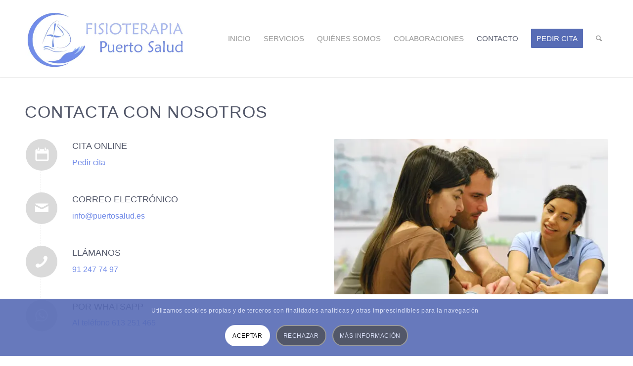

--- FILE ---
content_type: text/html; charset=UTF-8
request_url: http://puertosalud.es/contacto/
body_size: 22872
content:
<!DOCTYPE html>
<html lang="es" class="html_stretched responsive av-preloader-disabled  html_header_top html_logo_left html_main_nav_header html_menu_right html_custom html_header_sticky html_header_shrinking html_mobile_menu_tablet html_header_searchicon html_content_align_center html_header_unstick_top_disabled html_header_stretch_disabled html_minimal_header html_minimal_header_shadow html_av-submenu-hidden html_av-submenu-display-click html_av-overlay-side html_av-overlay-side-minimal html_av-submenu-noclone html_entry_id_211 av-cookies-consent-show-message-bar av-cookies-cookie-consent-enabled av-cookies-needs-opt-in av-cookies-user-needs-accept-button avia-cookie-check-browser-settings av-no-preview av-default-lightbox html_text_menu_active av-mobile-menu-switch-default">
<head>
<meta charset="UTF-8" />


<!-- mobile setting -->
<meta name="viewport" content="width=device-width, initial-scale=1">

<!-- Scripts/CSS and wp_head hook -->
<meta name='robots' content='index, follow, max-image-preview:large, max-snippet:-1, max-video-preview:-1' />

				<script type='text/javascript'>

				function avia_cookie_check_sessionStorage()
				{
					//	FF throws error when all cookies blocked !!
					var sessionBlocked = false;
					try
					{
						var test = sessionStorage.getItem( 'aviaCookieRefused' ) != null;
					}
					catch(e)
					{
						sessionBlocked = true;
					}

					var aviaCookieRefused = ! sessionBlocked ? sessionStorage.getItem( 'aviaCookieRefused' ) : null;

					var html = document.getElementsByTagName('html')[0];

					/**
					 * Set a class to avoid calls to sessionStorage
					 */
					if( sessionBlocked || aviaCookieRefused )
					{
						if( html.className.indexOf('av-cookies-session-refused') < 0 )
						{
							html.className += ' av-cookies-session-refused';
						}
					}

					if( sessionBlocked || aviaCookieRefused || document.cookie.match(/aviaCookieConsent/) )
					{
						if( html.className.indexOf('av-cookies-user-silent-accept') >= 0 )
						{
							 html.className = html.className.replace(/\bav-cookies-user-silent-accept\b/g, '');
						}
					}
				}

				avia_cookie_check_sessionStorage();

			</script>
			
	<!-- This site is optimized with the Yoast SEO plugin v26.8 - https://yoast.com/product/yoast-seo-wordpress/ -->
	<title>Contacta con Centro de Fisioterapia en Coslada</title>
	<meta name="description" content="Somos especialistas en tratamientos personalizados de fisioterapia en Coslada. Concierta una cita con nosotros" />
	<link rel="canonical" href="https://puertosalud.es/contacto/" />
	<meta property="og:locale" content="es_ES" />
	<meta property="og:type" content="article" />
	<meta property="og:title" content="Contacta con Centro de Fisioterapia en Coslada" />
	<meta property="og:description" content="Somos especialistas en tratamientos personalizados de fisioterapia en Coslada. Concierta una cita con nosotros" />
	<meta property="og:url" content="https://puertosalud.es/contacto/" />
	<meta property="og:site_name" content="Puerto Salud" />
	<meta property="article:publisher" content="https://www.facebook.com/puertosalud.es" />
	<meta property="article:modified_time" content="2026-01-31T22:23:03+00:00" />
	<meta property="og:image" content="https://puertosalud.es/wp-content/uploads/2022/04/atencion-al-publico-22.webp" />
	<meta property="og:image:width" content="569" />
	<meta property="og:image:height" content="322" />
	<meta property="og:image:type" content="image/webp" />
	<meta name="twitter:card" content="summary_large_image" />
	<meta name="twitter:label1" content="Tiempo de lectura" />
	<meta name="twitter:data1" content="1 minuto" />
	<script type="application/ld+json" class="yoast-schema-graph">{"@context":"https://schema.org","@graph":[{"@type":"WebPage","@id":"https://puertosalud.es/contacto/","url":"https://puertosalud.es/contacto/","name":"Contacta con Centro de Fisioterapia en Coslada","isPartOf":{"@id":"https://puertosalud.es/#website"},"primaryImageOfPage":{"@id":"https://puertosalud.es/contacto/#primaryimage"},"image":{"@id":"https://puertosalud.es/contacto/#primaryimage"},"thumbnailUrl":"https://puertosalud.es/wp-content/uploads/2022/04/atencion-al-publico-22.webp","datePublished":"2026-01-31T10:18:58+00:00","dateModified":"2026-01-31T22:23:03+00:00","description":"Somos especialistas en tratamientos personalizados de fisioterapia en Coslada. Concierta una cita con nosotros","inLanguage":"es","potentialAction":[{"@type":"ReadAction","target":["https://puertosalud.es/contacto/"]}]},{"@type":"ImageObject","inLanguage":"es","@id":"https://puertosalud.es/contacto/#primaryimage","url":"https://puertosalud.es/wp-content/uploads/2022/04/atencion-al-publico-22.webp","contentUrl":"https://puertosalud.es/wp-content/uploads/2022/04/atencion-al-publico-22.webp","width":569,"height":322,"caption":"Atención al público en Fisioterapia Puerto Salud"},{"@type":"WebSite","@id":"https://puertosalud.es/#website","url":"https://puertosalud.es/","name":"Puerto Salud","description":"Conoce nuestra clínica de fisioterapia en Coslada y nuestros tratamientos","publisher":{"@id":"https://puertosalud.es/#organization"},"alternateName":"Fisioterapia Puerto Salud","potentialAction":[{"@type":"SearchAction","target":{"@type":"EntryPoint","urlTemplate":"https://puertosalud.es/?s={search_term_string}"},"query-input":{"@type":"PropertyValueSpecification","valueRequired":true,"valueName":"search_term_string"}}],"inLanguage":"es"},{"@type":"Organization","@id":"https://puertosalud.es/#organization","name":"Puerto Salud","alternateName":"Fisioterapia Puerto Salud","url":"https://puertosalud.es/","logo":{"@type":"ImageObject","inLanguage":"es","@id":"https://puertosalud.es/#/schema/logo/image/","url":"https://puertosalud.es/wp-content/uploads/2022/04/logo_2022-maiandra.webp","contentUrl":"https://puertosalud.es/wp-content/uploads/2022/04/logo_2022-maiandra.webp","width":920,"height":312,"caption":"Puerto Salud"},"image":{"@id":"https://puertosalud.es/#/schema/logo/image/"},"sameAs":["https://www.facebook.com/puertosalud.es","https://www.instagram.com/fisioterapia.puertosalud/"]}]}</script>
	<!-- / Yoast SEO plugin. -->


<link href="https://puertosalud.es/wp-content/uploads/2022/05/fondo_fisio_largo.webp" rel="preload" as="image" type="image/webp"><link href="https://puertosalud.es/reservas-seleccion-de-centro/" rel="prerender"><style id='wp-img-auto-sizes-contain-inline-css' type='text/css'>
img:is([sizes=auto i],[sizes^="auto," i]){contain-intrinsic-size:3000px 1500px}
/*# sourceURL=wp-img-auto-sizes-contain-inline-css */
</style>
<style id='wp-block-library-inline-css' type='text/css'>
:root{--wp-block-synced-color:#7a00df;--wp-block-synced-color--rgb:122,0,223;--wp-bound-block-color:var(--wp-block-synced-color);--wp-editor-canvas-background:#ddd;--wp-admin-theme-color:#007cba;--wp-admin-theme-color--rgb:0,124,186;--wp-admin-theme-color-darker-10:#006ba1;--wp-admin-theme-color-darker-10--rgb:0,107,160.5;--wp-admin-theme-color-darker-20:#005a87;--wp-admin-theme-color-darker-20--rgb:0,90,135;--wp-admin-border-width-focus:2px}@media (min-resolution:192dpi){:root{--wp-admin-border-width-focus:1.5px}}.wp-element-button{cursor:pointer}:root .has-very-light-gray-background-color{background-color:#eee}:root .has-very-dark-gray-background-color{background-color:#313131}:root .has-very-light-gray-color{color:#eee}:root .has-very-dark-gray-color{color:#313131}:root .has-vivid-green-cyan-to-vivid-cyan-blue-gradient-background{background:linear-gradient(135deg,#00d084,#0693e3)}:root .has-purple-crush-gradient-background{background:linear-gradient(135deg,#34e2e4,#4721fb 50%,#ab1dfe)}:root .has-hazy-dawn-gradient-background{background:linear-gradient(135deg,#faaca8,#dad0ec)}:root .has-subdued-olive-gradient-background{background:linear-gradient(135deg,#fafae1,#67a671)}:root .has-atomic-cream-gradient-background{background:linear-gradient(135deg,#fdd79a,#004a59)}:root .has-nightshade-gradient-background{background:linear-gradient(135deg,#330968,#31cdcf)}:root .has-midnight-gradient-background{background:linear-gradient(135deg,#020381,#2874fc)}:root{--wp--preset--font-size--normal:16px;--wp--preset--font-size--huge:42px}.has-regular-font-size{font-size:1em}.has-larger-font-size{font-size:2.625em}.has-normal-font-size{font-size:var(--wp--preset--font-size--normal)}.has-huge-font-size{font-size:var(--wp--preset--font-size--huge)}.has-text-align-center{text-align:center}.has-text-align-left{text-align:left}.has-text-align-right{text-align:right}.has-fit-text{white-space:nowrap!important}#end-resizable-editor-section{display:none}.aligncenter{clear:both}.items-justified-left{justify-content:flex-start}.items-justified-center{justify-content:center}.items-justified-right{justify-content:flex-end}.items-justified-space-between{justify-content:space-between}.screen-reader-text{border:0;clip-path:inset(50%);height:1px;margin:-1px;overflow:hidden;padding:0;position:absolute;width:1px;word-wrap:normal!important}.screen-reader-text:focus{background-color:#ddd;clip-path:none;color:#444;display:block;font-size:1em;height:auto;left:5px;line-height:normal;padding:15px 23px 14px;text-decoration:none;top:5px;width:auto;z-index:100000}html :where(.has-border-color){border-style:solid}html :where([style*=border-top-color]){border-top-style:solid}html :where([style*=border-right-color]){border-right-style:solid}html :where([style*=border-bottom-color]){border-bottom-style:solid}html :where([style*=border-left-color]){border-left-style:solid}html :where([style*=border-width]){border-style:solid}html :where([style*=border-top-width]){border-top-style:solid}html :where([style*=border-right-width]){border-right-style:solid}html :where([style*=border-bottom-width]){border-bottom-style:solid}html :where([style*=border-left-width]){border-left-style:solid}html :where(img[class*=wp-image-]){height:auto;max-width:100%}:where(figure){margin:0 0 1em}html :where(.is-position-sticky){--wp-admin--admin-bar--position-offset:var(--wp-admin--admin-bar--height,0px)}@media screen and (max-width:600px){html :where(.is-position-sticky){--wp-admin--admin-bar--position-offset:0px}}

/*# sourceURL=wp-block-library-inline-css */
</style><style id='global-styles-inline-css' type='text/css'>
:root{--wp--preset--aspect-ratio--square: 1;--wp--preset--aspect-ratio--4-3: 4/3;--wp--preset--aspect-ratio--3-4: 3/4;--wp--preset--aspect-ratio--3-2: 3/2;--wp--preset--aspect-ratio--2-3: 2/3;--wp--preset--aspect-ratio--16-9: 16/9;--wp--preset--aspect-ratio--9-16: 9/16;--wp--preset--color--black: #000000;--wp--preset--color--cyan-bluish-gray: #abb8c3;--wp--preset--color--white: #ffffff;--wp--preset--color--pale-pink: #f78da7;--wp--preset--color--vivid-red: #cf2e2e;--wp--preset--color--luminous-vivid-orange: #ff6900;--wp--preset--color--luminous-vivid-amber: #fcb900;--wp--preset--color--light-green-cyan: #7bdcb5;--wp--preset--color--vivid-green-cyan: #00d084;--wp--preset--color--pale-cyan-blue: #8ed1fc;--wp--preset--color--vivid-cyan-blue: #0693e3;--wp--preset--color--vivid-purple: #9b51e0;--wp--preset--color--metallic-red: #b02b2c;--wp--preset--color--maximum-yellow-red: #edae44;--wp--preset--color--yellow-sun: #eeee22;--wp--preset--color--palm-leaf: #83a846;--wp--preset--color--aero: #7bb0e7;--wp--preset--color--old-lavender: #745f7e;--wp--preset--color--steel-teal: #5f8789;--wp--preset--color--raspberry-pink: #d65799;--wp--preset--color--medium-turquoise: #4ecac2;--wp--preset--gradient--vivid-cyan-blue-to-vivid-purple: linear-gradient(135deg,rgb(6,147,227) 0%,rgb(155,81,224) 100%);--wp--preset--gradient--light-green-cyan-to-vivid-green-cyan: linear-gradient(135deg,rgb(122,220,180) 0%,rgb(0,208,130) 100%);--wp--preset--gradient--luminous-vivid-amber-to-luminous-vivid-orange: linear-gradient(135deg,rgb(252,185,0) 0%,rgb(255,105,0) 100%);--wp--preset--gradient--luminous-vivid-orange-to-vivid-red: linear-gradient(135deg,rgb(255,105,0) 0%,rgb(207,46,46) 100%);--wp--preset--gradient--very-light-gray-to-cyan-bluish-gray: linear-gradient(135deg,rgb(238,238,238) 0%,rgb(169,184,195) 100%);--wp--preset--gradient--cool-to-warm-spectrum: linear-gradient(135deg,rgb(74,234,220) 0%,rgb(151,120,209) 20%,rgb(207,42,186) 40%,rgb(238,44,130) 60%,rgb(251,105,98) 80%,rgb(254,248,76) 100%);--wp--preset--gradient--blush-light-purple: linear-gradient(135deg,rgb(255,206,236) 0%,rgb(152,150,240) 100%);--wp--preset--gradient--blush-bordeaux: linear-gradient(135deg,rgb(254,205,165) 0%,rgb(254,45,45) 50%,rgb(107,0,62) 100%);--wp--preset--gradient--luminous-dusk: linear-gradient(135deg,rgb(255,203,112) 0%,rgb(199,81,192) 50%,rgb(65,88,208) 100%);--wp--preset--gradient--pale-ocean: linear-gradient(135deg,rgb(255,245,203) 0%,rgb(182,227,212) 50%,rgb(51,167,181) 100%);--wp--preset--gradient--electric-grass: linear-gradient(135deg,rgb(202,248,128) 0%,rgb(113,206,126) 100%);--wp--preset--gradient--midnight: linear-gradient(135deg,rgb(2,3,129) 0%,rgb(40,116,252) 100%);--wp--preset--font-size--small: 1rem;--wp--preset--font-size--medium: 1.125rem;--wp--preset--font-size--large: 1.75rem;--wp--preset--font-size--x-large: clamp(1.75rem, 3vw, 2.25rem);--wp--preset--spacing--20: 0.44rem;--wp--preset--spacing--30: 0.67rem;--wp--preset--spacing--40: 1rem;--wp--preset--spacing--50: 1.5rem;--wp--preset--spacing--60: 2.25rem;--wp--preset--spacing--70: 3.38rem;--wp--preset--spacing--80: 5.06rem;--wp--preset--shadow--natural: 6px 6px 9px rgba(0, 0, 0, 0.2);--wp--preset--shadow--deep: 12px 12px 50px rgba(0, 0, 0, 0.4);--wp--preset--shadow--sharp: 6px 6px 0px rgba(0, 0, 0, 0.2);--wp--preset--shadow--outlined: 6px 6px 0px -3px rgb(255, 255, 255), 6px 6px rgb(0, 0, 0);--wp--preset--shadow--crisp: 6px 6px 0px rgb(0, 0, 0);}:root { --wp--style--global--content-size: 800px;--wp--style--global--wide-size: 1130px; }:where(body) { margin: 0; }.wp-site-blocks > .alignleft { float: left; margin-right: 2em; }.wp-site-blocks > .alignright { float: right; margin-left: 2em; }.wp-site-blocks > .aligncenter { justify-content: center; margin-left: auto; margin-right: auto; }:where(.is-layout-flex){gap: 0.5em;}:where(.is-layout-grid){gap: 0.5em;}.is-layout-flow > .alignleft{float: left;margin-inline-start: 0;margin-inline-end: 2em;}.is-layout-flow > .alignright{float: right;margin-inline-start: 2em;margin-inline-end: 0;}.is-layout-flow > .aligncenter{margin-left: auto !important;margin-right: auto !important;}.is-layout-constrained > .alignleft{float: left;margin-inline-start: 0;margin-inline-end: 2em;}.is-layout-constrained > .alignright{float: right;margin-inline-start: 2em;margin-inline-end: 0;}.is-layout-constrained > .aligncenter{margin-left: auto !important;margin-right: auto !important;}.is-layout-constrained > :where(:not(.alignleft):not(.alignright):not(.alignfull)){max-width: var(--wp--style--global--content-size);margin-left: auto !important;margin-right: auto !important;}.is-layout-constrained > .alignwide{max-width: var(--wp--style--global--wide-size);}body .is-layout-flex{display: flex;}.is-layout-flex{flex-wrap: wrap;align-items: center;}.is-layout-flex > :is(*, div){margin: 0;}body .is-layout-grid{display: grid;}.is-layout-grid > :is(*, div){margin: 0;}body{padding-top: 0px;padding-right: 0px;padding-bottom: 0px;padding-left: 0px;}a:where(:not(.wp-element-button)){text-decoration: underline;}:root :where(.wp-element-button, .wp-block-button__link){background-color: #32373c;border-width: 0;color: #fff;font-family: inherit;font-size: inherit;font-style: inherit;font-weight: inherit;letter-spacing: inherit;line-height: inherit;padding-top: calc(0.667em + 2px);padding-right: calc(1.333em + 2px);padding-bottom: calc(0.667em + 2px);padding-left: calc(1.333em + 2px);text-decoration: none;text-transform: inherit;}.has-black-color{color: var(--wp--preset--color--black) !important;}.has-cyan-bluish-gray-color{color: var(--wp--preset--color--cyan-bluish-gray) !important;}.has-white-color{color: var(--wp--preset--color--white) !important;}.has-pale-pink-color{color: var(--wp--preset--color--pale-pink) !important;}.has-vivid-red-color{color: var(--wp--preset--color--vivid-red) !important;}.has-luminous-vivid-orange-color{color: var(--wp--preset--color--luminous-vivid-orange) !important;}.has-luminous-vivid-amber-color{color: var(--wp--preset--color--luminous-vivid-amber) !important;}.has-light-green-cyan-color{color: var(--wp--preset--color--light-green-cyan) !important;}.has-vivid-green-cyan-color{color: var(--wp--preset--color--vivid-green-cyan) !important;}.has-pale-cyan-blue-color{color: var(--wp--preset--color--pale-cyan-blue) !important;}.has-vivid-cyan-blue-color{color: var(--wp--preset--color--vivid-cyan-blue) !important;}.has-vivid-purple-color{color: var(--wp--preset--color--vivid-purple) !important;}.has-metallic-red-color{color: var(--wp--preset--color--metallic-red) !important;}.has-maximum-yellow-red-color{color: var(--wp--preset--color--maximum-yellow-red) !important;}.has-yellow-sun-color{color: var(--wp--preset--color--yellow-sun) !important;}.has-palm-leaf-color{color: var(--wp--preset--color--palm-leaf) !important;}.has-aero-color{color: var(--wp--preset--color--aero) !important;}.has-old-lavender-color{color: var(--wp--preset--color--old-lavender) !important;}.has-steel-teal-color{color: var(--wp--preset--color--steel-teal) !important;}.has-raspberry-pink-color{color: var(--wp--preset--color--raspberry-pink) !important;}.has-medium-turquoise-color{color: var(--wp--preset--color--medium-turquoise) !important;}.has-black-background-color{background-color: var(--wp--preset--color--black) !important;}.has-cyan-bluish-gray-background-color{background-color: var(--wp--preset--color--cyan-bluish-gray) !important;}.has-white-background-color{background-color: var(--wp--preset--color--white) !important;}.has-pale-pink-background-color{background-color: var(--wp--preset--color--pale-pink) !important;}.has-vivid-red-background-color{background-color: var(--wp--preset--color--vivid-red) !important;}.has-luminous-vivid-orange-background-color{background-color: var(--wp--preset--color--luminous-vivid-orange) !important;}.has-luminous-vivid-amber-background-color{background-color: var(--wp--preset--color--luminous-vivid-amber) !important;}.has-light-green-cyan-background-color{background-color: var(--wp--preset--color--light-green-cyan) !important;}.has-vivid-green-cyan-background-color{background-color: var(--wp--preset--color--vivid-green-cyan) !important;}.has-pale-cyan-blue-background-color{background-color: var(--wp--preset--color--pale-cyan-blue) !important;}.has-vivid-cyan-blue-background-color{background-color: var(--wp--preset--color--vivid-cyan-blue) !important;}.has-vivid-purple-background-color{background-color: var(--wp--preset--color--vivid-purple) !important;}.has-metallic-red-background-color{background-color: var(--wp--preset--color--metallic-red) !important;}.has-maximum-yellow-red-background-color{background-color: var(--wp--preset--color--maximum-yellow-red) !important;}.has-yellow-sun-background-color{background-color: var(--wp--preset--color--yellow-sun) !important;}.has-palm-leaf-background-color{background-color: var(--wp--preset--color--palm-leaf) !important;}.has-aero-background-color{background-color: var(--wp--preset--color--aero) !important;}.has-old-lavender-background-color{background-color: var(--wp--preset--color--old-lavender) !important;}.has-steel-teal-background-color{background-color: var(--wp--preset--color--steel-teal) !important;}.has-raspberry-pink-background-color{background-color: var(--wp--preset--color--raspberry-pink) !important;}.has-medium-turquoise-background-color{background-color: var(--wp--preset--color--medium-turquoise) !important;}.has-black-border-color{border-color: var(--wp--preset--color--black) !important;}.has-cyan-bluish-gray-border-color{border-color: var(--wp--preset--color--cyan-bluish-gray) !important;}.has-white-border-color{border-color: var(--wp--preset--color--white) !important;}.has-pale-pink-border-color{border-color: var(--wp--preset--color--pale-pink) !important;}.has-vivid-red-border-color{border-color: var(--wp--preset--color--vivid-red) !important;}.has-luminous-vivid-orange-border-color{border-color: var(--wp--preset--color--luminous-vivid-orange) !important;}.has-luminous-vivid-amber-border-color{border-color: var(--wp--preset--color--luminous-vivid-amber) !important;}.has-light-green-cyan-border-color{border-color: var(--wp--preset--color--light-green-cyan) !important;}.has-vivid-green-cyan-border-color{border-color: var(--wp--preset--color--vivid-green-cyan) !important;}.has-pale-cyan-blue-border-color{border-color: var(--wp--preset--color--pale-cyan-blue) !important;}.has-vivid-cyan-blue-border-color{border-color: var(--wp--preset--color--vivid-cyan-blue) !important;}.has-vivid-purple-border-color{border-color: var(--wp--preset--color--vivid-purple) !important;}.has-metallic-red-border-color{border-color: var(--wp--preset--color--metallic-red) !important;}.has-maximum-yellow-red-border-color{border-color: var(--wp--preset--color--maximum-yellow-red) !important;}.has-yellow-sun-border-color{border-color: var(--wp--preset--color--yellow-sun) !important;}.has-palm-leaf-border-color{border-color: var(--wp--preset--color--palm-leaf) !important;}.has-aero-border-color{border-color: var(--wp--preset--color--aero) !important;}.has-old-lavender-border-color{border-color: var(--wp--preset--color--old-lavender) !important;}.has-steel-teal-border-color{border-color: var(--wp--preset--color--steel-teal) !important;}.has-raspberry-pink-border-color{border-color: var(--wp--preset--color--raspberry-pink) !important;}.has-medium-turquoise-border-color{border-color: var(--wp--preset--color--medium-turquoise) !important;}.has-vivid-cyan-blue-to-vivid-purple-gradient-background{background: var(--wp--preset--gradient--vivid-cyan-blue-to-vivid-purple) !important;}.has-light-green-cyan-to-vivid-green-cyan-gradient-background{background: var(--wp--preset--gradient--light-green-cyan-to-vivid-green-cyan) !important;}.has-luminous-vivid-amber-to-luminous-vivid-orange-gradient-background{background: var(--wp--preset--gradient--luminous-vivid-amber-to-luminous-vivid-orange) !important;}.has-luminous-vivid-orange-to-vivid-red-gradient-background{background: var(--wp--preset--gradient--luminous-vivid-orange-to-vivid-red) !important;}.has-very-light-gray-to-cyan-bluish-gray-gradient-background{background: var(--wp--preset--gradient--very-light-gray-to-cyan-bluish-gray) !important;}.has-cool-to-warm-spectrum-gradient-background{background: var(--wp--preset--gradient--cool-to-warm-spectrum) !important;}.has-blush-light-purple-gradient-background{background: var(--wp--preset--gradient--blush-light-purple) !important;}.has-blush-bordeaux-gradient-background{background: var(--wp--preset--gradient--blush-bordeaux) !important;}.has-luminous-dusk-gradient-background{background: var(--wp--preset--gradient--luminous-dusk) !important;}.has-pale-ocean-gradient-background{background: var(--wp--preset--gradient--pale-ocean) !important;}.has-electric-grass-gradient-background{background: var(--wp--preset--gradient--electric-grass) !important;}.has-midnight-gradient-background{background: var(--wp--preset--gradient--midnight) !important;}.has-small-font-size{font-size: var(--wp--preset--font-size--small) !important;}.has-medium-font-size{font-size: var(--wp--preset--font-size--medium) !important;}.has-large-font-size{font-size: var(--wp--preset--font-size--large) !important;}.has-x-large-font-size{font-size: var(--wp--preset--font-size--x-large) !important;}
/*# sourceURL=global-styles-inline-css */
</style>

<link rel='stylesheet' id='avia-merged-styles-css' href='https://puertosalud.es/wp-content/uploads/dynamic_avia/avia-merged-styles-139fbeb83000db13ef40b31b8cc5d5a7---697de9c36708b.css' type='text/css' media='all' />
<link rel='stylesheet' id='avia-single-post-211-css' href='https://puertosalud.es/wp-content/uploads/dynamic_avia/avia_posts_css/post-211.css?ver=ver-1769898215' type='text/css' media='all' />

<!-- Fragmento de código de la etiqueta de Google (gtag.js) añadida por Site Kit -->
<!-- Fragmento de código de Google Analytics añadido por Site Kit -->
<script type="text/javascript" src="https://www.googletagmanager.com/gtag/js?id=GT-PBCSXCLG" id="google_gtagjs-js" async></script>
<script type="text/javascript" id="google_gtagjs-js-after">
/* <![CDATA[ */
window.dataLayer = window.dataLayer || [];function gtag(){dataLayer.push(arguments);}
gtag("set","linker",{"domains":["puertosalud.es"]});
gtag("js", new Date());
gtag("set", "developer_id.dZTNiMT", true);
gtag("config", "GT-PBCSXCLG");
 window._googlesitekit = window._googlesitekit || {}; window._googlesitekit.throttledEvents = []; window._googlesitekit.gtagEvent = (name, data) => { var key = JSON.stringify( { name, data } ); if ( !! window._googlesitekit.throttledEvents[ key ] ) { return; } window._googlesitekit.throttledEvents[ key ] = true; setTimeout( () => { delete window._googlesitekit.throttledEvents[ key ]; }, 5 ); gtag( "event", name, { ...data, event_source: "site-kit" } ); }; 
//# sourceURL=google_gtagjs-js-after
/* ]]> */
</script>
<script type="text/javascript" src="https://puertosalud.es/wp-content/uploads/dynamic_avia/avia-head-scripts-df7886ac2fb9574a410d05285be45af0---697de3d7538c5.js" id="avia-head-scripts-js"></script>
<meta name="generator" content="Site Kit by Google 1.171.0" />
<link rel="icon" href="https://puertosalud.es/wp-content/uploads/2022/04/favicon.png" type="image/png">
<!--[if lt IE 9]><script src="http://puertosalud.es/wp-content/themes/enfold/js/html5shiv.js"></script><![endif]--><link rel="profile" href="https://gmpg.org/xfn/11" />
<link rel="alternate" type="application/rss+xml" title="Puerto Salud RSS2 Feed" href="https://puertosalud.es/feed/" />
<link rel="pingback" href="http://puertosalud.es/xmlrpc.php" />

<style type='text/css' media='screen'>
 #top #header_main > .container, #top #header_main > .container .main_menu  .av-main-nav > li > a, #top #header_main #menu-item-shop .cart_dropdown_link{ height:156px; line-height: 156px; }
 .html_top_nav_header .av-logo-container{ height:156px;  }
 .html_header_top.html_header_sticky #top #wrap_all #main{ padding-top:156px; } 
</style>

<!-- Fragmento de código de Google Tag Manager añadido por Site Kit -->
<script type="text/javascript">
/* <![CDATA[ */

			( function( w, d, s, l, i ) {
				w[l] = w[l] || [];
				w[l].push( {'gtm.start': new Date().getTime(), event: 'gtm.js'} );
				var f = d.getElementsByTagName( s )[0],
					j = d.createElement( s ), dl = l != 'dataLayer' ? '&l=' + l : '';
				j.async = true;
				j.src = 'https://www.googletagmanager.com/gtm.js?id=' + i + dl;
				f.parentNode.insertBefore( j, f );
			} )( window, document, 'script', 'dataLayer', 'GTM-KVFM5XKR' );
			
/* ]]> */
</script>

<!-- Final del fragmento de código de Google Tag Manager añadido por Site Kit -->

<!-- To speed up the rendering and to display the site as fast as possible to the user we include some styles and scripts for above the fold content inline -->
<script type="text/javascript">'use strict';var avia_is_mobile=!1;if(/Android|webOS|iPhone|iPad|iPod|BlackBerry|IEMobile|Opera Mini/i.test(navigator.userAgent)&&'ontouchstart' in document.documentElement){avia_is_mobile=!0;document.documentElement.className+=' avia_mobile '}
else{document.documentElement.className+=' avia_desktop '};document.documentElement.className+=' js_active ';(function(){var e=['-webkit-','-moz-','-ms-',''],n='',o=!1,a=!1;for(var t in e){if(e[t]+'transform' in document.documentElement.style){o=!0;n=e[t]+'transform'};if(e[t]+'perspective' in document.documentElement.style){a=!0}};if(o){document.documentElement.className+=' avia_transform '};if(a){document.documentElement.className+=' avia_transform3d '};if(typeof document.getElementsByClassName=='function'&&typeof document.documentElement.getBoundingClientRect=='function'&&avia_is_mobile==!1){if(n&&window.innerHeight>0){setTimeout(function(){var e=0,o={},a=0,t=document.getElementsByClassName('av-parallax'),i=window.pageYOffset||document.documentElement.scrollTop;for(e=0;e<t.length;e++){t[e].style.top='0px';o=t[e].getBoundingClientRect();a=Math.ceil((window.innerHeight+i-o.top)*0.3);t[e].style[n]='translate(0px, '+a+'px)';t[e].style.top='auto';t[e].className+=' enabled-parallax '}},50)}}})();</script>		<style type="text/css" id="wp-custom-css">
			p, li {
	color: #848484;
}

strong, .main_color strong {
	color: #636363;
}

/* Para los botones de cookies */
.avia-cookie-consent .avia-cookie-consent-button, .avia-popup .avia-cookie-consent-button {
	margin:6px 6px 6px 6px;
}
.avia-cookie-consent .avia-cookie-consent-button.av-extra-cookie-btn, .avia-popup .avia-cookie-consent-button.av-extra-cookie-btn {
    color: #000;
	    color: #dce2fa;

	  font-weight: normal;
    background-color: #999;
    background-color: #525769;
    border-color: #fff;
	    border-color: #999;

}
#top div.avia-cookie-consent-wrap .avia-button {
	font-size: 12px;
	font-weight: normal;
}
.avia-cookie-consent p {
    margin-bottom: 1em;
	display:block;
}
a.avia-button.avia-color-theme-color-highlight.avia-cookie-consent-button.avia-cookie-consent-button-1 .avia-cookie-close-bar.avia-cookie-select-all {
	clear:left;
}
.avia-cookie-consent {
	background-color: rgba(87,107,181,0.9);
}
p.avia_cookie_text {
	color: #dce2fa;
}

/* Tamaño opciones menú en móvil */
@media only screen and (max-width: 767px) {
.avia-menu-text {
	font-size: 1.5em;
}
}

/* Menú inferior */
#avia3-menu.menu .avia-menu-text {
	font-size:14px;
}



/* Presentación encabezados */
.encabezado-principal, .encabezado-principal p, .encabezado-principal li {
  color: #FFF;
}

/* Suavizado de fuentes */
h1, h2, h3, blockquote {
    -webkit-font-smoothing: antialiased;
    -moz-osx-font-smoothing: grayscale;
    text-rendering: optimizeLegibility;
}

/* Especiales en móvil */
@media only screen and (max-width: 767px) {
	
	
/* Headings en móvil */
h1 {
    font-size: 28px;
    }
h2 {
    font-size: 24px;
  }

h1,h2,h3,h4 {
	line-height:1.4em;
}

/* Separación vertical entre columnas cuando se muestran en móvil */
.responsive #top .container .av-content-small, .responsive #top #wrap_all .flex_column, .responsive #top #wrap_all .av-flex-cells .no_margin {
    margin: 0;
    margin-bottom: 25px;
    width: 100%;
}

/* Esconde cualquier sección en móvil */
	.esconde-movil {
		display:none;
	}
	
.fichas-continuacion {
		margin-top: -100px !important;
}
.fichas-continuacion2 {
		margin-top: -125px !important;
}
	
	
}




/* Exclusivo para tablet y escritorio */
@media screen and (min-width: 768px) {
	
/* Headings en escritorio */
h1 {
    font-size: 34px;
}
h1,h2,h3,h4 {
	line-height:1.2em;
}

.ajuste-caja-texto-espacio {
	height:10px;
}

.ajuste-caja-texto-espacio2 {
	height:33px;
}

.fichas-continuacion {
		margin-top: -75px !important;
}
.fichas-continuacion2 {
		margin-top: -100px !important;
}

	
}

	
	
	
/* Evitar saltos adicionales en algunos casos */

.sin_salto_antes, p.sin_salto_antes{
	padding-top: 0px;
	margin-top: 0px;
}

.sin_salto_despues, p.sin_salto_despues{
	padding-bottom: 0px;
	margin-bottom: 0px;
}

.salto_despues_menos30, p.salto_despues_menos30{
	padding-bottom: 0px;
	margin-bottom: -25px;
}


/* Espacio entre columnas personalizado, para 3 columnas */
#top .tercios .av-flex-placeholder {
    display: table-cell;
    width: 2.4%;
}


/* Texto para columnas personalizadas, para 3 columnas */
#top .tercios .cabecera_tercios p {
	font-size: 1.2em; 
	line-height: inherit;
}


#top .tercios p {
	font-size: 1.1em; line-height: 1.5;
}

/* Espaciado caja de texto para columnas personalizadas, para 3 columnas */
.ajuste-caja-texto-columnas {
	padding: 2em 2em 0;
}




/* Imagenes redondeadas por arriba */
.redondeo-superior img {
	border-radius: 5px 5px 0 0;
}


/* Botones con la flechita. Uso: < a class="flechita" >Texto [avs_flechita]< /a > */
a.flechita {
	text-transform:uppercase;
	color:#2271b1;
	text-decoration:none;
	}

a.flechita.minusculas {
		text-transform:none;
}

a.flechita:hover {
	color:#30A0FC;
}

.icono-flechita{
	position: relative;
	/*top: 1px; ********* Si el tamaño de la flecha son 15x15, 2 si son 17x17*/
}

svg.icono-flechita{
	fill:currentcolor;
}

/* Línea separadora hr con menos espacio por debajo */
hr {
	margin-top:10px;
	margin-bottom:10px;
}

/* Para que el menú del socket inferior quede un poco más centrado con el texto de copyright */
.sub_menu_socket {
    padding-top: 0px;
}
/* Texto de copyright */
#footer li, #socket .copyright {
  color: #666666;
	font-size: 14px;
	margin-top: 0px;
}
/* Iconos de redes sociales */
#socket .social_bookmarks {
  margin-top: -9px;
}
@media only screen and (max-width: 767px) {
	#socket .social_bookmarks {
			display: none;
	}

}


/* Listas */
.entry-content-wrapper div li {
  font-size: 1rem;
}

/* botón flotante reserva */
.fondo-boton-reserva {
	background-color: #708be8;
	opacity: 1;
	border-radius: 50%;
	height: 60px;
	width: 60px;
	box-shadow: 0 4px 8px 0 rgba(0, 0, 0, 0.2), 0 6px 20px 0 rgba(0, 0, 0, 0.19);
}
.boton-reserva {
	position: fixed; 
	cursor: pointer; 
	z-index: 90; 
	opacity: 0.7; 
	right: 102px; 
	bottom: 70px; 
	display: block;
}
@media only screen and (max-width: 767px) {
	.boton-reserva {
			right: 40px;
		  bottom: 80px;
	}

}
/* ocultar en móviles */
@media only screen and (max-width: 767px) {
	.ocultar_en_movil {
			display: none;
	}

}
/* ocultar en escritorio */
@media only screen and (min-width: 768px) {
	.ocultar_en_escritorio {
			display: none;
	}
}

/* Menús que no deben mostrarse */
div.sticky_placeholder:empty {
  display: none;
}
/* submenús escritorio más altos */
.av-main-nav ul {
	margin-top: -30px;
}

/* Eliminar proximamente 
 .tw-caja-tratamiento h4 {
  color: #FFF !important;
  font-weight: bold !important;
}
.tw-caja-tratamiento p {
  color: #FFF;
}

@media screen and (min-width: 990px) {
	.tratamientos-continuacion {
		margin-top: 40px !important;
	}
}

@media screen and (max-width: 989px) {
	.tratamientos-continuacion {
		margin-top: -40px !important;
	}

}

div.tw-caja-tratamiento {
	max-width:355px;
}

div.ancho-maximo-569 {
	max-width:569px;
}

div.tw-caja-tratamiento h4 span.subrayado {
		background-color:rgb(52, 53, 69,0.75);
	text-transform: uppercase
}

div.tw-caja-tratamiento p  {
		background-color:rgb(52, 53, 69,0.1);
}*/

/* Nombre de los testimonios en móvil */
@media only screen and (max-width: 767px) {
	div.testimonios_grid div.avia-testimonial-meta {
		padding-left:100px;
	}
}

#top .aviaccordion-preview-title-wrap {
	background:rgb(112, 138, 232, 0.5);
}

div.aviaccordion-excerpt p {
	color:#ffffff;
	background-color:rgb(52, 53, 69,0.2);
}

h3.aviaccordion-title {
	background-color:rgb(52, 53, 69,0.5);
}

#top #wrap_all .all_colors h3.aviaccordion-title {
		opacity:0.8;
}

#top #wrap_all .all_colors h3.aviaccordion-title span.fuerte {
		opacity:1;
		font-weight: bold;
}


img.aviaccordion-image {
	opacity:0.5;
}

/* padding reducido masonry móvil */
@media only screen and (max-width: 767px) {
	figcaption.av-inner-masonry-content.site-background {
		padding:15px;
	}
}

/* texto menú flotante sevicios móvil */
@media only screen and (max-width: 767px) {
	.ocultar_en_escritorio .avia-menu-text {
		font-size: 1.2em;
	}
}

#top div.titulo_destacado_portada_alineado h2 a {
  text-decoration: none;
  color: #708ae8;
}


#top div.titulo_destacado_portada_alineado h2 a:hover {
  text-decoration: underline;
  color: #708ae8;
}

@media only screen and (max-width: 767px) {
	.titulo_destacado_portada_alineado {
		text-align: center;
	}
}

@media only screen and (min-width: 768px) {
	.titulo_destacado_portada_alineado {
		text-align: right;
	}
}

figcaption.av-inner-masonry-content.site-background {
	opacity:0.9;
}


#top .aviaccordion-preview-title-wrap {
  background: rgba(112, 138, 232, 0.25);
}
		</style>
		<style type="text/css">
		@font-face {font-family: 'entypo-fontello-enfold'; font-weight: normal; font-style: normal; font-display: auto;
		src: url('http://puertosalud.es/wp-content/themes/enfold/config-templatebuilder/avia-template-builder/assets/fonts/entypo-fontello-enfold/entypo-fontello-enfold.woff2') format('woff2'),
		url('http://puertosalud.es/wp-content/themes/enfold/config-templatebuilder/avia-template-builder/assets/fonts/entypo-fontello-enfold/entypo-fontello-enfold.woff') format('woff'),
		url('http://puertosalud.es/wp-content/themes/enfold/config-templatebuilder/avia-template-builder/assets/fonts/entypo-fontello-enfold/entypo-fontello-enfold.ttf') format('truetype'),
		url('http://puertosalud.es/wp-content/themes/enfold/config-templatebuilder/avia-template-builder/assets/fonts/entypo-fontello-enfold/entypo-fontello-enfold.svg#entypo-fontello-enfold') format('svg'),
		url('http://puertosalud.es/wp-content/themes/enfold/config-templatebuilder/avia-template-builder/assets/fonts/entypo-fontello-enfold/entypo-fontello-enfold.eot'),
		url('http://puertosalud.es/wp-content/themes/enfold/config-templatebuilder/avia-template-builder/assets/fonts/entypo-fontello-enfold/entypo-fontello-enfold.eot?#iefix') format('embedded-opentype');
		}

		#top .avia-font-entypo-fontello-enfold, body .avia-font-entypo-fontello-enfold, html body [data-av_iconfont='entypo-fontello-enfold']:before{ font-family: 'entypo-fontello-enfold'; }
		
		@font-face {font-family: 'entypo-fontello'; font-weight: normal; font-style: normal; font-display: auto;
		src: url('http://puertosalud.es/wp-content/themes/enfold/config-templatebuilder/avia-template-builder/assets/fonts/entypo-fontello/entypo-fontello.woff2') format('woff2'),
		url('http://puertosalud.es/wp-content/themes/enfold/config-templatebuilder/avia-template-builder/assets/fonts/entypo-fontello/entypo-fontello.woff') format('woff'),
		url('http://puertosalud.es/wp-content/themes/enfold/config-templatebuilder/avia-template-builder/assets/fonts/entypo-fontello/entypo-fontello.ttf') format('truetype'),
		url('http://puertosalud.es/wp-content/themes/enfold/config-templatebuilder/avia-template-builder/assets/fonts/entypo-fontello/entypo-fontello.svg#entypo-fontello') format('svg'),
		url('http://puertosalud.es/wp-content/themes/enfold/config-templatebuilder/avia-template-builder/assets/fonts/entypo-fontello/entypo-fontello.eot'),
		url('http://puertosalud.es/wp-content/themes/enfold/config-templatebuilder/avia-template-builder/assets/fonts/entypo-fontello/entypo-fontello.eot?#iefix') format('embedded-opentype');
		}

		#top .avia-font-entypo-fontello, body .avia-font-entypo-fontello, html body [data-av_iconfont='entypo-fontello']:before{ font-family: 'entypo-fontello'; }
		</style>

<!--
Debugging Info for Theme support: 

Theme: Enfold
Version: 7.1.3
Installed: enfold
AviaFramework Version: 5.6
AviaBuilder Version: 6.0
aviaElementManager Version: 1.0.1
- - - - - - - - - - -
ChildTheme: Enfold Child
ChildTheme Version: 1.0
ChildTheme Installed: enfold

- - - - - - - - - - -
ML:256-PU:53-PLA:11
WP:6.9
Compress: CSS:all theme files - JS:all theme files
Updates: disabled
PLAu:10
-->
</head>

<body id="top" class="wp-singular page-template-default page page-id-211 wp-theme-enfold wp-child-theme-enfold-child stretched no_sidebar_border rtl_columns av-curtain-numeric lato arimo  post-type-page avia-responsive-images-support" itemscope="itemscope" itemtype="https://schema.org/WebPage" >

			<!-- Fragmento de código de Google Tag Manager (noscript) añadido por Site Kit -->
		<noscript>
			<iframe src="https://www.googletagmanager.com/ns.html?id=GTM-KVFM5XKR" height="0" width="0" style="display:none;visibility:hidden"></iframe>
		</noscript>
		<!-- Final del fragmento de código de Google Tag Manager (noscript) añadido por Site Kit -->
		
	<div class='boton-reserva ocultar_en_movil'>
		<div class='fondo-boton-reserva'>
<div style='padding-top:8px;'>

<style type="text/css" data-created_by="avia_inline_auto" id="style-css-av-l1xo1p66-2e5ef2260b2af52e67cef1ed63641fc0">
.av_font_icon.av-l1xo1p66-2e5ef2260b2af52e67cef1ed63641fc0{
color:#ffffff;
border-color:#ffffff;
}
.avia-svg-icon.av-l1xo1p66-2e5ef2260b2af52e67cef1ed63641fc0 svg:first-child{
stroke:#ffffff;
fill:#ffffff;
}
.av_font_icon.av-l1xo1p66-2e5ef2260b2af52e67cef1ed63641fc0 .av-icon-char{
font-size:30px;
line-height:30px;
}
</style>
<span  class='av_font_icon av-l1xo1p66-2e5ef2260b2af52e67cef1ed63641fc0 avia_animate_when_visible av-icon-style- avia-icon-pos-center avia-iconfont avia-font-entypo-fontello avia-icon-animate'><a href='https://app.clinic-cloud.com/citaonline.php/puertosalud'  target="_blank"  rel="noopener noreferrer"  class='av-icon-char' data-av_icon='' data-av_iconfont='entypo-fontello' aria-hidden="false" data-avia-icon-tooltip="Reserva tu visita"></a></span><div style='text-align:center; color:#fff; font-weight:bold;'>cita</div>
</div></div></div>
<div class='boton-reserva ocultar_en_escritorio'>
		<div class='fondo-boton-reserva'>
<div style='padding-top:8px;'>

<style type="text/css" data-created_by="avia_inline_auto" id="style-css-av-l1xo1p66-2-58e17784a355c7a15d402636d1558e46">
.av_font_icon.av-l1xo1p66-2-58e17784a355c7a15d402636d1558e46{
color:#ffffff;
border-color:#ffffff;
}
.avia-svg-icon.av-l1xo1p66-2-58e17784a355c7a15d402636d1558e46 svg:first-child{
stroke:#ffffff;
fill:#ffffff;
}
.av_font_icon.av-l1xo1p66-2-58e17784a355c7a15d402636d1558e46 .av-icon-char{
font-size:30px;
line-height:30px;
}
</style>
<span  class='av_font_icon av-l1xo1p66-2-58e17784a355c7a15d402636d1558e46 avia_animate_when_visible av-icon-style- avia-icon-pos-center avia-iconfont avia-font-entypo-fontello avia-icon-animate'><a href='https://app.clinic-cloud.com/citaonline.php/puertosalud'  target="_blank"  rel="noopener noreferrer"  class='av-icon-char' data-av_icon='' data-av_iconfont='entypo-fontello' aria-hidden="false" ></a></span><div style='text-align:center; color:#fff; font-weight:bold;'>cita</div>
</div></div></div>

	<div id='wrap_all'>

	
<header id='header' class='all_colors header_color light_bg_color  av_header_top av_logo_left av_main_nav_header av_menu_right av_custom av_header_sticky av_header_shrinking av_header_stretch_disabled av_mobile_menu_tablet av_header_searchicon av_header_unstick_top_disabled av_minimal_header av_minimal_header_shadow av_bottom_nav_disabled  av_header_border_disabled' aria-label="Header" data-av_shrink_factor='50' role="banner" itemscope="itemscope" itemtype="https://schema.org/WPHeader" >

		<div  id='header_main' class='container_wrap container_wrap_logo'>

        <div class='container av-logo-container'><div class='inner-container'><span class='logo avia-standard-logo'><a href='https://puertosalud.es/' class='' aria-label='logo_2022 maiandra' title='logo_2022 maiandra'><img src="https://puertosalud.es/wp-content/uploads/2022/04/logo_2022-maiandra.webp" srcset="https://puertosalud.es/wp-content/uploads/2022/04/logo_2022-maiandra.webp 920w, https://puertosalud.es/wp-content/uploads/2022/04/logo_2022-maiandra-300x102.webp 300w, https://puertosalud.es/wp-content/uploads/2022/04/logo_2022-maiandra-768x260.webp 768w, https://puertosalud.es/wp-content/uploads/2022/04/logo_2022-maiandra-705x239.webp 705w" sizes="(max-width: 920px) 100vw, 920px" height="100" width="300" alt='Puerto Salud' title='logo_2022 maiandra' /></a></span><nav class='main_menu' data-selectname='Selecciona una página'  role="navigation" itemscope="itemscope" itemtype="https://schema.org/SiteNavigationElement" ><div class="avia-menu av-main-nav-wrap"><ul role="menu" class="menu av-main-nav" id="avia-menu"><li role="menuitem" id="menu-item-35" class="menu-item menu-item-type-custom menu-item-object-custom menu-item-top-level menu-item-top-level-1"><a href="/" itemprop="url" tabindex="0"><span class="avia-bullet"></span><span class="avia-menu-text">Inicio</span><span class="avia-menu-fx"><span class="avia-arrow-wrap"><span class="avia-arrow"></span></span></span></a></li>
<li role="menuitem" id="menu-item-426" class="menu-item menu-item-type-post_type menu-item-object-page menu-item-has-children menu-item-top-level menu-item-top-level-2"><a href="https://puertosalud.es/servicios/" itemprop="url" tabindex="0"><span class="avia-bullet"></span><span class="avia-menu-text">Servicios</span><span class="avia-menu-fx"><span class="avia-arrow-wrap"><span class="avia-arrow"></span></span></span></a>


<ul class="sub-menu">
	<li role="menuitem" id="menu-item-1329" class="menu-item menu-item-type-post_type menu-item-object-page"><a href="https://puertosalud.es/servicios/fisioterapia/" itemprop="url" tabindex="0"><span class="avia-bullet"></span><span class="avia-menu-text">Fisioterapia</span></a></li>
	<li role="menuitem" id="menu-item-1328" class="menu-item menu-item-type-post_type menu-item-object-page"><a href="https://puertosalud.es/servicios/bruxismo-y-dolor-mandibular/" itemprop="url" tabindex="0"><span class="avia-bullet"></span><span class="avia-menu-text">Fisioterapia para el bruxismo y el dolor mandibular</span></a></li>
	<li role="menuitem" id="menu-item-1332" class="menu-item menu-item-type-post_type menu-item-object-page"><a href="https://puertosalud.es/servicios/fisioterapia-para-musicos/" itemprop="url" tabindex="0"><span class="avia-bullet"></span><span class="avia-menu-text">Fisioterapia para músicos</span></a></li>
	<li role="menuitem" id="menu-item-1334" class="menu-item menu-item-type-post_type menu-item-object-page"><a href="https://puertosalud.es/servicios/indiba/" itemprop="url" tabindex="0"><span class="avia-bullet"></span><span class="avia-menu-text">INDIBA</span></a></li>
	<li role="menuitem" id="menu-item-1336" class="menu-item menu-item-type-post_type menu-item-object-page"><a href="https://puertosalud.es/servicios/reeducacion-postural/" itemprop="url" tabindex="0"><span class="avia-bullet"></span><span class="avia-menu-text">Reeducación postural global (RPG)</span></a></li>
	<li role="menuitem" id="menu-item-1335" class="menu-item menu-item-type-post_type menu-item-object-page"><a href="https://puertosalud.es/servicios/fisioterapia-pediatrica-infantil/" itemprop="url" tabindex="0"><span class="avia-bullet"></span><span class="avia-menu-text">Fisioterapia pediátrica</span></a></li>
	<li role="menuitem" id="menu-item-1331" class="menu-item menu-item-type-post_type menu-item-object-page"><a href="https://puertosalud.es/servicios/fisioterapia-para-deportistas/" itemprop="url" tabindex="0"><span class="avia-bullet"></span><span class="avia-menu-text">Fisioterapia para deportistas</span></a></li>
	<li role="menuitem" id="menu-item-1330" class="menu-item menu-item-type-post_type menu-item-object-page"><a href="https://puertosalud.es/servicios/fisioterapia-para-mujeres/" itemprop="url" tabindex="0"><span class="avia-bullet"></span><span class="avia-menu-text">Fisioterapia para mujeres</span></a></li>
	<li role="menuitem" id="menu-item-1333" class="menu-item menu-item-type-post_type menu-item-object-page"><a href="https://puertosalud.es/servicios/osteopatia/" itemprop="url" tabindex="0"><span class="avia-bullet"></span><span class="avia-menu-text">Osteopatía</span></a></li>
	<li role="menuitem" id="menu-item-1337" class="menu-item menu-item-type-post_type menu-item-object-page"><a href="https://puertosalud.es/servicios/fisioterapia-problemas-vision/" itemprop="url" tabindex="0"><span class="avia-bullet"></span><span class="avia-menu-text">Fisioterapia para problemas de visión</span></a></li>
</ul>
</li>
<li role="menuitem" id="menu-item-136" class="menu-item menu-item-type-post_type menu-item-object-page menu-item-top-level menu-item-top-level-3"><a href="https://puertosalud.es/equipo/" itemprop="url" tabindex="0"><span class="avia-bullet"></span><span class="avia-menu-text">Quiénes somos</span><span class="avia-menu-fx"><span class="avia-arrow-wrap"><span class="avia-arrow"></span></span></span></a></li>
<li role="menuitem" id="menu-item-1362" class="menu-item menu-item-type-post_type menu-item-object-page menu-item-top-level menu-item-top-level-4"><a href="https://puertosalud.es/colaboraciones/" itemprop="url" tabindex="0"><span class="avia-bullet"></span><span class="avia-menu-text">Colaboraciones</span><span class="avia-menu-fx"><span class="avia-arrow-wrap"><span class="avia-arrow"></span></span></span></a></li>
<li role="menuitem" id="menu-item-248" class="menu-item menu-item-type-post_type menu-item-object-page current-menu-item page_item page-item-211 current_page_item menu-item-top-level menu-item-top-level-5"><a href="https://puertosalud.es/contacto/" itemprop="url" tabindex="0"><span class="avia-bullet"></span><span class="avia-menu-text">Contacto</span><span class="avia-menu-fx"><span class="avia-arrow-wrap"><span class="avia-arrow"></span></span></span></a></li>
<li role="menuitem" id="menu-item-1351" class="menu-item menu-item-type-custom menu-item-object-custom av-menu-button av-menu-button-colored menu-item-top-level menu-item-top-level-6"><a target="_blank" href="https://app.clinic-cloud.com/citaonline.php/puertosalud" itemprop="url" tabindex="0"><span class="avia-bullet"></span><span class="avia-menu-text">Pedir cita</span><span class="avia-menu-fx"><span class="avia-arrow-wrap"><span class="avia-arrow"></span></span></span></a></li>
<li id="menu-item-search" class="noMobile menu-item menu-item-search-dropdown menu-item-avia-special" role="menuitem"><a class="avia-svg-icon avia-font-svg_entypo-fontello" aria-label="Buscar" href="?s=" rel="nofollow" title="Click to open the search input field" data-avia-search-tooltip="
&lt;search&gt;
	&lt;form role=&quot;search&quot; action=&quot;https://puertosalud.es/&quot; id=&quot;searchform&quot; method=&quot;get&quot; class=&quot;&quot;&gt;
		&lt;div&gt;
&lt;span class=&#039;av_searchform_search avia-svg-icon avia-font-svg_entypo-fontello&#039; data-av_svg_icon=&#039;search&#039; data-av_iconset=&#039;svg_entypo-fontello&#039;&gt;&lt;svg version=&quot;1.1&quot; xmlns=&quot;http://www.w3.org/2000/svg&quot; width=&quot;25&quot; height=&quot;32&quot; viewBox=&quot;0 0 25 32&quot; preserveAspectRatio=&quot;xMidYMid meet&quot; aria-labelledby=&#039;av-svg-title-1&#039; aria-describedby=&#039;av-svg-desc-1&#039; role=&quot;graphics-symbol&quot; aria-hidden=&quot;true&quot;&gt;
&lt;title id=&#039;av-svg-title-1&#039;&gt;Search&lt;/title&gt;
&lt;desc id=&#039;av-svg-desc-1&#039;&gt;Search&lt;/desc&gt;
&lt;path d=&quot;M24.704 24.704q0.96 1.088 0.192 1.984l-1.472 1.472q-1.152 1.024-2.176 0l-6.080-6.080q-2.368 1.344-4.992 1.344-4.096 0-7.136-3.040t-3.040-7.136 2.88-7.008 6.976-2.912 7.168 3.040 3.072 7.136q0 2.816-1.472 5.184zM3.008 13.248q0 2.816 2.176 4.992t4.992 2.176 4.832-2.016 2.016-4.896q0-2.816-2.176-4.96t-4.992-2.144-4.832 2.016-2.016 4.832z&quot;&gt;&lt;/path&gt;
&lt;/svg&gt;&lt;/span&gt;			&lt;input type=&quot;submit&quot; value=&quot;&quot; id=&quot;searchsubmit&quot; class=&quot;button&quot; title=&quot;Enter at least 3 characters to show search results in a dropdown or click to route to search result page to show all results&quot; /&gt;
			&lt;input type=&quot;search&quot; id=&quot;s&quot; name=&quot;s&quot; value=&quot;&quot; aria-label=&#039;Buscar&#039; placeholder=&#039;Buscar&#039; required /&gt;
		&lt;/div&gt;
	&lt;/form&gt;
&lt;/search&gt;
" data-av_svg_icon='search' data-av_iconset='svg_entypo-fontello'><svg version="1.1" xmlns="http://www.w3.org/2000/svg" width="25" height="32" viewBox="0 0 25 32" preserveAspectRatio="xMidYMid meet" aria-labelledby='av-svg-title-2' aria-describedby='av-svg-desc-2' role="graphics-symbol" aria-hidden="true">
<title id='av-svg-title-2'>Click to open the search input field</title>
<desc id='av-svg-desc-2'>Click to open the search input field</desc>
<path d="M24.704 24.704q0.96 1.088 0.192 1.984l-1.472 1.472q-1.152 1.024-2.176 0l-6.080-6.080q-2.368 1.344-4.992 1.344-4.096 0-7.136-3.040t-3.040-7.136 2.88-7.008 6.976-2.912 7.168 3.040 3.072 7.136q0 2.816-1.472 5.184zM3.008 13.248q0 2.816 2.176 4.992t4.992 2.176 4.832-2.016 2.016-4.896q0-2.816-2.176-4.96t-4.992-2.144-4.832 2.016-2.016 4.832z"></path>
</svg><span class="avia_hidden_link_text">Buscar</span></a></li><li class="av-burger-menu-main menu-item-avia-special " role="menuitem">
	        			<a href="#" aria-label="Menú" aria-hidden="false">
							<span class="av-hamburger av-hamburger--spin av-js-hamburger">
								<span class="av-hamburger-box">
						          <span class="av-hamburger-inner"></span>
						          <strong>Menú</strong>
								</span>
							</span>
							<span class="avia_hidden_link_text">Menú</span>
						</a>
	        		   </li></ul></div></nav></div> </div> 
		<!-- end container_wrap-->
		</div>
<div class="header_bg"></div>
<!-- end header -->
</header>

	<div id='main' class='all_colors' data-scroll-offset='156'>

	<div id='av_section_1'  class='avia-section av-jiyhn-c503e1feb6e62aa2642da13c267252f8 main_color avia-section-default avia-no-border-styling  avia-builder-el-0  el_before_av_section  avia-builder-el-first  avia-bg-style-scroll container_wrap fullsize'  ><div class='container av-section-cont-open' ><main  role="main" itemprop="mainContentOfPage"  class='template-page content  av-content-full alpha units'><div class='post-entry post-entry-type-page post-entry-211'><div class='entry-content-wrapper clearfix'>
<div  class='av-special-heading av-l2ka4z1z-28dffac4c23ad212380343426ab2906e av-special-heading-h1 blockquote modern-quote  avia-builder-el-1  el_before_av_hr  avia-builder-el-first '><h1 class='av-special-heading-tag '  itemprop="headline"  >Contacta con nosotros</h1><div class="special-heading-border"><div class="special-heading-inner-border"></div></div></div>
<div  class='hr av-l2ka7dfm-20b031fdca93f66df0f5bb2d6b0e2cb5 hr-invisible  avia-builder-el-2  el_after_av_heading  el_before_av_one_half '><span class='hr-inner '><span class="hr-inner-style"></span></span></div>
<div  class='flex_column av-g43nf-96d28239d95d242b25c516876f8c2c19 av_one_half  avia-builder-el-3  el_after_av_hr  el_before_av_one_half  first flex_column_div  '     ><div  class='avia-icon-list-container av-l2k9o40z-c68e5aa27f29af4c28e3339fff205bc3  avia-builder-el-4  avia-builder-el-no-sibling '><ul class='avia-icon-list avia_animate_when_almost_visible avia-icon-list-left av-iconlist-big av-l2k9o40z-c68e5aa27f29af4c28e3339fff205bc3 avia-iconlist-animate'>
<li><div class='iconlist_icon av-ml179351-61ce800d0dd9084de12bf666b4939269 avia-font-svg_entypo-fontello avia-svg-icon avia-font-svg_entypo-fontello'><span class='av-icon-char' data-av_svg_icon='calendar' data-av_iconset='svg_entypo-fontello'><svg version="1.1" xmlns="http://www.w3.org/2000/svg" width="29" height="32" viewBox="0 0 29 32" preserveAspectRatio="xMidYMid meet" aria-labelledby='av-svg-title-3' aria-describedby='av-svg-desc-3' role="graphics-symbol" aria-hidden="true">
<title id='av-svg-title-3'>Calendar</title>
<desc id='av-svg-desc-3'>Calendar</desc>
<path d="M25.6 4.8q1.344 0 2.272 0.928t0.928 2.272v19.2q0 1.28-0.928 2.24t-2.272 0.96h-22.4q-1.28 0-2.24-0.96t-0.96-2.24v-19.2q0-1.344 0.96-2.272t2.24-0.928h1.472v3.2h5.12v-3.2h9.28v3.2h5.12v-3.2h1.408zM25.6 27.2v-12.8h-22.4v12.8h22.4zM8.32 1.6v5.44h-2.24v-5.44h2.24zM22.72 1.6v5.44h-2.24v-5.44h2.24z"></path>
</svg></span></div><article class="article-icon-entry "  itemscope="itemscope" itemtype="https://schema.org/CreativeWork" ><div class="iconlist_content_wrap"><header class="entry-content-header" aria-label="Icon: Cita online"><h4 class='av_iconlist_title iconlist_title  '  itemprop="headline" >Cita online</h4></header><div class='iconlist_content '  itemprop="text" ><p><a href="https://app.clinic-cloud.com/citaonline.php/puertosalud" target="_blank" rel="noopener">Pedir cita</a></p>
</div></div><footer class="entry-footer"></footer></article><div class="iconlist-timeline"></div></li>
<li><a href='mailto:info@puertosalud.es' title='Correo electrónico'  target="_blank"  rel="noopener noreferrer" class='iconlist_icon av-l2k9o1ka-22f2d1e6c1188a9076c6a181703cf8c5 avia-font-entypo-fontello avia-iconfont avia-font-entypo-fontello'><span class='av-icon-char' data-av_icon='' data-av_iconfont='entypo-fontello' aria-hidden="true"></span></a><article class="article-icon-entry "  itemscope="itemscope" itemtype="https://schema.org/CreativeWork" ><div class="iconlist_content_wrap"><header class="entry-content-header" aria-label="Icon: &lt;a href=&#039;mailto:info@puertosalud.es&#039; title=&#039;Correo electrónico&#039; target=&quot;_blank&quot;  rel=&quot;noopener noreferrer&quot;&gt;Correo electrónico&lt;/a&gt;"><h4 class='av_iconlist_title iconlist_title  '  itemprop="headline" ><a href='mailto:info@puertosalud.es' title='Correo electrónico' target="_blank"  rel="noopener noreferrer">Correo electrónico</a></h4></header><div class='iconlist_content '  itemprop="text" ><p><a href="mailto:info@puertosalud.es" target="_blank" rel="noopener">info@puertosalud.es</a></p>
</div></div><footer class="entry-footer"></footer></article><div class="iconlist-timeline"></div></li>
<li><a href='tel:+34912477497' title='Llámanos'  target="_blank"  rel="noopener noreferrer" class='iconlist_icon av-l2k9r1cb-0ea11b64ffe31f48658db832fc4916b5 avia-font-entypo-fontello avia-iconfont avia-font-entypo-fontello'><span class='av-icon-char' data-av_icon='' data-av_iconfont='entypo-fontello' aria-hidden="true"></span></a><article class="article-icon-entry "  itemscope="itemscope" itemtype="https://schema.org/CreativeWork" ><div class="iconlist_content_wrap"><header class="entry-content-header" aria-label="Icon: &lt;a href=&#039;tel:+34912477497&#039; title=&#039;Llámanos&#039; target=&quot;_blank&quot;  rel=&quot;noopener noreferrer&quot;&gt;Llámanos&lt;/a&gt;"><h4 class='av_iconlist_title iconlist_title  '  itemprop="headline" ><a href='tel:+34912477497' title='Llámanos' target="_blank"  rel="noopener noreferrer">Llámanos</a></h4></header><div class='iconlist_content '  itemprop="text" ><p><a href="tel:+34912477497">91 247 74 97</a></p>
</div></div><footer class="entry-footer"></footer></article><div class="iconlist-timeline"></div></li>
<li><a href='https://wa.me/+34613251465' title='Por WhatsApp'  target="_blank"  rel="noopener noreferrer" class='iconlist_icon av-l2k9vdv7-3f6f785bdc0d5a0288db83bf342f7581 avia-font-entypo-fontello avia-iconfont avia-font-entypo-fontello'><span class='av-icon-char' data-av_icon='' data-av_iconfont='entypo-fontello' aria-hidden="true"></span></a><article class="article-icon-entry "  itemscope="itemscope" itemtype="https://schema.org/CreativeWork" ><div class="iconlist_content_wrap"><header class="entry-content-header" aria-label="Icon: &lt;a href=&#039;https://wa.me/+34613251465&#039; title=&#039;Por WhatsApp&#039; target=&quot;_blank&quot;  rel=&quot;noopener noreferrer&quot;&gt;Por WhatsApp&lt;/a&gt;"><h4 class='av_iconlist_title iconlist_title  '  itemprop="headline" ><a href='https://wa.me/+34613251465' title='Por WhatsApp' target="_blank"  rel="noopener noreferrer">Por WhatsApp</a></h4></header><div class='iconlist_content '  itemprop="text" ><p><a href="https://wa.me/+34613251465" target="_blank" rel="noopener">Al teléfono 613 251 465</a></p>
</div></div><footer class="entry-footer"></footer></article><div class="iconlist-timeline"></div></li>
</ul></div></div><div  class='flex_column av-l2ka2i24-8a47203bd939aa72a2a9610e2127f8a0 av_one_half  avia-builder-el-5  el_after_av_one_half  avia-builder-el-last  flex_column_div  '     ><div  class='avia-image-container av-l2ka1x1v-18f4ebe056d573e4386474ac62724c5e av-styling- avia-align-center  avia-builder-el-6  avia-builder-el-no-sibling '   itemprop="image" itemscope="itemscope" itemtype="https://schema.org/ImageObject" ><div class="avia-image-container-inner"><div class="avia-image-overlay-wrap"><img decoding="async" fetchpriority="high" class='wp-image-256 avia-img-lazy-loading-not-256 avia_image ' src="https://puertosalud.es/wp-content/uploads/2022/04/atencion-al-publico-22.webp" alt='Atención al público en Fisioterapia Puerto Salud' title=''  height="322" width="569"  itemprop="thumbnailUrl" srcset="https://puertosalud.es/wp-content/uploads/2022/04/atencion-al-publico-22.webp 569w, https://puertosalud.es/wp-content/uploads/2022/04/atencion-al-publico-22-300x170.webp 300w" sizes="(max-width: 569px) 100vw, 569px" /></div></div></div></div>

</div></div></main><!-- close content main element --></div></div><div id='av_section_2'  class='avia-section av-l2k9gas4-af41d09614b990d798abcaa95b066574 main_color avia-section-default avia-shadow  avia-builder-el-7  el_after_av_section  el_before_av_section  avia-bg-style-scroll container_wrap fullsize'  ><div class='container av-section-cont-open' ><div class='template-page content  av-content-full alpha units'><div class='post-entry post-entry-type-page post-entry-211'><div class='entry-content-wrapper clearfix'>
<div class='flex_column_table av-l2k8kjxj-f6cef3ec435fa82e48aa8e60e1d9df3c sc-av_one_full av-equal-height-column-flextable'><div  id="coslada"  class='flex_column av-l2k8kjxj-f6cef3ec435fa82e48aa8e60e1d9df3c av_one_full  avia-builder-el-8  el_before_av_codeblock  avia-builder-el-first  first flex_column_table_cell av-equal-height-column av-align-top  '     ><div  class='av-special-heading av-l2k884so-16ed3f5fbb58dbd6ad76cefafc352172 av-special-heading-h2 blockquote modern-quote  avia-builder-el-9  el_before_av_codeblock  avia-builder-el-first '><h2 class='av-special-heading-tag '  itemprop="headline"  >Puerto Salud Coslada</h2><div class="special-heading-border"><div class="special-heading-inner-border"></div></div></div>
<section class="avia_codeblock_section  avia_code_block_0"  itemscope="itemscope" itemtype="https://schema.org/CreativeWork" ><div class='avia_codeblock '  itemprop="text" ><iframe src="https://www.google.com/maps/embed?pb=!1m18!1m12!1m3!1d3037.6086357201034!2d-3.575996184369775!3d40.417519963514714!2m3!1f0!2f0!3f0!3m2!1i1024!2i768!4f13.1!3m3!1m2!1s0xd4230077918e665%3A0xef33c5dcd82a84b!2sPuerto%20Salud%20Rehabilitacion!5e0!3m2!1sen!2ses!4v1651225153898!5m2!1sen!2ses" width="100%" height="350" style="border:0;" allowfullscreen="" loading="lazy" referrerpolicy="no-referrer-when-downgrade"></iframe></div></section>
<div  class='avia-icon-list-container av-l2k8icjp-27c31c90d59a0664662d90128d3f8eb4  avia-builder-el-11  el_after_av_codeblock  el_before_av_button '><ul class='avia-icon-list avia_animate_when_almost_visible avia-icon-list-left av-iconlist-small av-l2k8icjp-27c31c90d59a0664662d90128d3f8eb4 avia-iconlist-animate'>
<li><div class='iconlist_icon av-l2k8fvu9-59bf3be67aaeea75dd915fc69d6531fb avia-font-entypo-fontello avia-iconfont avia-font-entypo-fontello'><span class='av-icon-char' data-av_icon='' data-av_iconfont='entypo-fontello' aria-hidden="true"></span></div><article class="article-icon-entry "  itemscope="itemscope" itemtype="https://schema.org/CreativeWork" ><div class="iconlist_content_wrap"><header class="entry-content-header" aria-label="Icon: &lt;strong&gt;Sede central de Coslada&lt;/strong&gt;"><div class='av_iconlist_title iconlist_title_small  '  itemprop="headline" ><strong>Sede central de Coslada</strong></div></header><div class='iconlist_content '  itemprop="text" ><p>Plaza del Mar Egeo, 15<br />
28821 Coslada &#8211; Madrid</p>
</div></div><footer class="entry-footer"></footer></article><div class="iconlist-timeline"></div></li>
<li><div class='iconlist_icon av-l2k8hvdh-6f24e60e40a17418f6d6f8f3c9daceab avia-font-entypo-fontello avia-iconfont avia-font-entypo-fontello'><span class='av-icon-char' data-av_icon='' data-av_iconfont='entypo-fontello' aria-hidden="true"></span></div><article class="article-icon-entry "  itemscope="itemscope" itemtype="https://schema.org/CreativeWork" ><div class="iconlist_content_wrap"><header class="entry-content-header" aria-label="Icon: Horarios"><div class='av_iconlist_title iconlist_title_small  '  itemprop="headline" >Horarios</div></header><div class='iconlist_content '  itemprop="text" ><p>De lunes a viernes, de 9 a 21h</p>
</div></div><footer class="entry-footer"></footer></article><div class="iconlist-timeline"></div></li>
</ul></div>
<div  class='avia-button-wrap av-bkyyr-28370a7044729cc7641683b5310c7fc3-wrap avia-button-left  avia-builder-el-12  el_after_av_iconlist  avia-builder-el-last '><a href='https://app.clinic-cloud.com/citaonline.php/puertosalud'  class='avia-button av-bkyyr-28370a7044729cc7641683b5310c7fc3 av-link-btn avia-icon_select-yes-left-icon avia-size-large avia-position-left avia-color-theme-color'  target="_blank"  rel="noopener noreferrer" title="Pedir cita para ATM y Bruxismo" aria-label="Pedir cita para ATM y Bruxismo"><span class='avia_button_icon avia_button_icon_left avia-svg-icon avia-font-svg_entypo-fontello' data-av_svg_icon='calendar' data-av_iconset='svg_entypo-fontello'><svg version="1.1" xmlns="http://www.w3.org/2000/svg" width="29" height="32" viewBox="0 0 29 32" preserveAspectRatio="xMidYMid meet" aria-labelledby='av-svg-title-4' aria-describedby='av-svg-desc-4' role="graphics-symbol">
<title id='av-svg-title-4'>Calendar</title>
<desc id='av-svg-desc-4'>Calendar</desc>
<path d="M25.6 4.8q1.344 0 2.272 0.928t0.928 2.272v19.2q0 1.28-0.928 2.24t-2.272 0.96h-22.4q-1.28 0-2.24-0.96t-0.96-2.24v-19.2q0-1.344 0.96-2.272t2.24-0.928h1.472v3.2h5.12v-3.2h9.28v3.2h5.12v-3.2h1.408zM25.6 27.2v-12.8h-22.4v12.8h22.4zM8.32 1.6v5.44h-2.24v-5.44h2.24zM22.72 1.6v5.44h-2.24v-5.44h2.24z"></path>
</svg></span><span class='avia_iconbox_title' >Pedir cita</span></a></div></div></div><!--close column table wrapper. Autoclose: 1 --><section class="avia_codeblock_section  avia_code_block_1"  itemscope="itemscope" itemtype="https://schema.org/CreativeWork" ><div class='avia_codeblock '  itemprop="text" ><style>
.boton-reserva {display:none;}
</style></div></section>
</div></div></div><!-- close content main div --></div></div><div id='av_section_3'  class='avia-section av-lx1xmj02-df5391b7614c3c5e363f53ffc11b7999 main_color avia-section-default avia-shadow  avia-builder-el-14  el_after_av_section  avia-builder-el-last  avia-bg-style-scroll container_wrap fullsize'  ><div class='container av-section-cont-open' ><div class='template-page content  av-content-full alpha units'><div class='post-entry post-entry-type-page post-entry-211'><div class='entry-content-wrapper clearfix'>
<div  class='av-special-heading av-lx1xs3fr-fea1578cd901cc2e8fbb1d9edb49a7dc av-special-heading-h2 blockquote modern-quote  avia-builder-el-15  el_before_av_hr  avia-builder-el-first '><h2 class='av-special-heading-tag '  itemprop="headline"  >Únete a nuestra comunidad</h2><div class="special-heading-border"><div class="special-heading-inner-border"></div></div></div>
<div  class='hr av-xn9vf-7a7c8ac73cc4e00ad388219b29096767 hr-invisible  avia-builder-el-16  el_after_av_heading  el_before_av_one_fourth '><span class='hr-inner '><span class="hr-inner-style"></span></span></div>
<div  class='flex_column av-pvxjn-8036fef294dd4fcc392d42d301bc5f48 av_one_fourth  avia-builder-el-17  el_after_av_hr  el_before_av_one_fourth  first flex_column_div  '     ><div  class='avia-icon-list-container av-lx1xjytt-bd88a46196b8610ab0985a187f589928  avia-builder-el-18  avia-builder-el-no-sibling '><ul class='avia-icon-list avia_animate_when_almost_visible avia-icon-list-left av-iconlist-big av-lx1xjytt-bd88a46196b8610ab0985a187f589928 avia-iconlist-animate'>
<li><a href='https://www.instagram.com/fisioterapia.puertosalud/?hl=es' title='Instagram'  target="_blank"  rel="noopener noreferrer" class='iconlist_icon av-lx1xfu0d-f6d99d8661d794e0e0f285c3e889114c avia-font-entypo-fontello avia-iconfont avia-font-entypo-fontello'><span class='av-icon-char' data-av_icon='' data-av_iconfont='entypo-fontello' aria-hidden="true"></span></a><article class="article-icon-entry "  itemscope="itemscope" itemtype="https://schema.org/CreativeWork" ><div class="iconlist_content_wrap"><header class="entry-content-header" aria-label="Icon: &lt;a href=&#039;https://www.instagram.com/fisioterapia.puertosalud/?hl=es&#039; title=&#039;Instagram&#039; target=&quot;_blank&quot;  rel=&quot;noopener noreferrer&quot;&gt;Instagram&lt;/a&gt;"><h4 class='av_iconlist_title iconlist_title  '  itemprop="headline" ><a href='https://www.instagram.com/fisioterapia.puertosalud/?hl=es' title='Instagram' target="_blank"  rel="noopener noreferrer">Instagram</a></h4></header><div class='iconlist_content '  itemprop="text" ><p><a href="https://www.instagram.com/fisioterapia.puertosalud/?hl=es" target="_blank" rel="noopener">Síguenos</a></p>
</div></div><footer class="entry-footer"></footer></article><div class="iconlist-timeline"></div></li>
</ul></div></div><div  class='flex_column av-jvhvn-008df6924297ea90b7748ffcb7e283c8 av_one_fourth  avia-builder-el-19  el_after_av_one_fourth  el_before_av_one_fourth  flex_column_div  '     ><div  class='avia-icon-list-container av-lx1xnz0g-a364ba6c87a5891fc5652d6a8f438b58  avia-builder-el-20  avia-builder-el-no-sibling '><ul class='avia-icon-list avia_animate_when_almost_visible avia-icon-list-left av-iconlist-big av-lx1xnz0g-a364ba6c87a5891fc5652d6a8f438b58 avia-iconlist-animate'>
<li><a href='https://www.facebook.com/puertosalud.es/?locale=es_ES' title='Facebook'  target="_blank"  rel="noopener noreferrer" class='iconlist_icon av-lx1xtr0n-365c1891ab992be0a024e3b7ba54c347 avia-font-entypo-fontello avia-iconfont avia-font-entypo-fontello'><span class='av-icon-char' data-av_icon='' data-av_iconfont='entypo-fontello' aria-hidden="true"></span></a><article class="article-icon-entry "  itemscope="itemscope" itemtype="https://schema.org/CreativeWork" ><div class="iconlist_content_wrap"><header class="entry-content-header" aria-label="Icon: &lt;a href=&#039;https://www.facebook.com/puertosalud.es/?locale=es_ES&#039; title=&#039;Facebook&#039; target=&quot;_blank&quot;  rel=&quot;noopener noreferrer&quot;&gt;Facebook&lt;/a&gt;"><h4 class='av_iconlist_title iconlist_title  '  itemprop="headline" ><a href='https://www.facebook.com/puertosalud.es/?locale=es_ES' title='Facebook' target="_blank"  rel="noopener noreferrer">Facebook</a></h4></header><div class='iconlist_content '  itemprop="text" ><p><a href="https://www.facebook.com/puertosalud.es/?locale=es_ES" target="_blank" rel="noopener">Visita nuestro perfil</a></p>
</div></div><footer class="entry-footer"></footer></article><div class="iconlist-timeline"></div></li>
</ul></div></div><div  class='flex_column av-g5357-dae6924fd0b62f5c3beef0b244556c66 av_one_fourth  avia-builder-el-21  el_after_av_one_fourth  el_before_av_one_fourth  flex_column_div  '     ><div  class='avia-icon-list-container av-lx1xo7sw-6b72b7848417bd4cb2146d57d1640a2e  avia-builder-el-22  avia-builder-el-no-sibling '><ul class='avia-icon-list avia_animate_when_almost_visible avia-icon-list-left av-iconlist-big av-lx1xo7sw-6b72b7848417bd4cb2146d57d1640a2e avia-iconlist-animate'>
<li><a href='https://es.linkedin.com/company/puerto-salud' title='Linkedin'  target="_blank"  rel="noopener noreferrer" class='iconlist_icon av-lx1xq0r7-8892920a9c9af897417751daf0c2b688 avia-font-entypo-fontello avia-iconfont avia-font-entypo-fontello'><span class='av-icon-char' data-av_icon='' data-av_iconfont='entypo-fontello' aria-hidden="true"></span></a><article class="article-icon-entry "  itemscope="itemscope" itemtype="https://schema.org/CreativeWork" ><div class="iconlist_content_wrap"><header class="entry-content-header" aria-label="Icon: &lt;a href=&#039;https://es.linkedin.com/company/puerto-salud&#039; title=&#039;Linkedin&#039; target=&quot;_blank&quot;  rel=&quot;noopener noreferrer&quot;&gt;Linkedin&lt;/a&gt;"><h4 class='av_iconlist_title iconlist_title  '  itemprop="headline" ><a href='https://es.linkedin.com/company/puerto-salud' title='Linkedin' target="_blank"  rel="noopener noreferrer">Linkedin</a></h4></header><div class='iconlist_content '  itemprop="text" ><p><a href="https://es.linkedin.com/company/puerto-salud" target="_blank" rel="noopener">Página de empresa</a></p>
</div></div><footer class="entry-footer"></footer></article><div class="iconlist-timeline"></div></li>
</ul></div></div><div  class='flex_column av-8j59f-665342057f2bc9379edef2ff23e881b9 av_one_fourth  avia-builder-el-23  el_after_av_one_fourth  avia-builder-el-last  flex_column_div  '     ><div  class='avia-icon-list-container av-lx1xoc2u-0bfc6e77d5dfd9b224db79c0d5c7fc1c  avia-builder-el-24  avia-builder-el-no-sibling '><ul class='avia-icon-list avia_animate_when_almost_visible avia-icon-list-left av-iconlist-big av-lx1xoc2u-0bfc6e77d5dfd9b224db79c0d5c7fc1c avia-iconlist-animate'>
<li><a href='https://www.youtube.com/@fisioterapia.puertosalud' title='YouTube'  target="_blank"  rel="noopener noreferrer" class='iconlist_icon av-lx1xqd9b-40ca2b07a2febbd44a3d2aa8d137638f avia-font-entypo-fontello avia-iconfont avia-font-entypo-fontello'><span class='av-icon-char' data-av_icon='' data-av_iconfont='entypo-fontello' aria-hidden="true"></span></a><article class="article-icon-entry "  itemscope="itemscope" itemtype="https://schema.org/CreativeWork" ><div class="iconlist_content_wrap"><header class="entry-content-header" aria-label="Icon: &lt;a href=&#039;https://www.youtube.com/@fisioterapia.puertosalud&#039; title=&#039;YouTube&#039; target=&quot;_blank&quot;  rel=&quot;noopener noreferrer&quot;&gt;YouTube&lt;/a&gt;"><h4 class='av_iconlist_title iconlist_title  '  itemprop="headline" ><a href='https://www.youtube.com/@fisioterapia.puertosalud' title='YouTube' target="_blank"  rel="noopener noreferrer">YouTube</a></h4></header><div class='iconlist_content '  itemprop="text" ><p><a href="https://www.youtube.com/@fisioterapia.puertosalud" target="_blank" rel="noopener">Nuestros vídeos</a></p>
</div></div><footer class="entry-footer"></footer></article><div class="iconlist-timeline"></div></li>
</ul></div></div></p>
</div></div></div><!-- close content main div --> <!-- section close by builder template -->		</div><!--end builder template--></div><!-- close default .container_wrap element -->

	
				<footer class='container_wrap socket_color' id='socket'  role="contentinfo" itemscope="itemscope" itemtype="https://schema.org/WPFooter" aria-label="Copyright and company info" >
                    <div class='container'>

                        <span class='copyright'>© Copyright - Puerto Salud</span>

                        <ul class='noLightbox social_bookmarks icon_count_4'><li class='social_bookmarks_instagram av-social-link-instagram social_icon_1 avia_social_iconfont'><a  target="_blank" aria-label="Link to Instagram" href='https://www.instagram.com/fisioterapia.puertosalud/' data-av_icon='' data-av_iconfont='entypo-fontello' title="Link to Instagram" desc="Link to Instagram" title='Link to Instagram'><span class='avia_hidden_link_text'>Link to Instagram</span></a></li><li class='social_bookmarks_facebook av-social-link-facebook social_icon_2 avia_social_iconfont'><a  target="_blank" aria-label="Link to Facebook" href='https://www.facebook.com/puertosalud.es' data-av_icon='' data-av_iconfont='entypo-fontello' title="Link to Facebook" desc="Link to Facebook" title='Link to Facebook'><span class='avia_hidden_link_text'>Link to Facebook</span></a></li><li class='social_bookmarks_linkedin av-social-link-linkedin social_icon_3 avia_social_iconfont'><a  target="_blank" aria-label="Link to LinkedIn" href='https://es.linkedin.com/company/puerto-salud' data-av_icon='' data-av_iconfont='entypo-fontello' title="Link to LinkedIn" desc="Link to LinkedIn" title='Link to LinkedIn'><span class='avia_hidden_link_text'>Link to LinkedIn</span></a></li><li class='social_bookmarks_youtube av-social-link-youtube social_icon_4 avia_social_iconfont'><a  target="_blank" aria-label="Link to Youtube" href='https://www.youtube.com/@fisioterapia.puertosalud' data-av_icon='' data-av_iconfont='entypo-fontello' title="Link to Youtube" desc="Link to Youtube" title='Link to Youtube'><span class='avia_hidden_link_text'>Link to Youtube</span></a></li></ul><nav class='sub_menu_socket'  role="navigation" itemscope="itemscope" itemtype="https://schema.org/SiteNavigationElement" ><div class="avia3-menu"><ul role="menu" class="menu" id="avia3-menu"><li role="menuitem" id="menu-item-78" class="menu-item menu-item-type-post_type menu-item-object-page menu-item-top-level menu-item-top-level-1"><a href="https://puertosalud.es/aviso-legal/" itemprop="url" tabindex="0"><span class="avia-bullet"></span><span class="avia-menu-text">Aviso Legal</span><span class="avia-menu-fx"><span class="avia-arrow-wrap"><span class="avia-arrow"></span></span></span></a></li>
<li role="menuitem" id="menu-item-36" class="menu-item menu-item-type-post_type menu-item-object-page menu-item-privacy-policy menu-item-top-level menu-item-top-level-2"><a href="https://puertosalud.es/privacidad/" itemprop="url" tabindex="0"><span class="avia-bullet"></span><span class="avia-menu-text">Privacidad</span><span class="avia-menu-fx"><span class="avia-arrow-wrap"><span class="avia-arrow"></span></span></span></a></li>
<li role="menuitem" id="menu-item-389" class="menu-item menu-item-type-post_type menu-item-object-page menu-item-top-level menu-item-top-level-3"><a href="https://puertosalud.es/politica-de-cookies/" itemprop="url" tabindex="0"><span class="avia-bullet"></span><span class="avia-menu-text">Política de cookies</span><span class="avia-menu-fx"><span class="avia-arrow-wrap"><span class="avia-arrow"></span></span></span></a></li>
</ul></div></nav>
                    </div>

	            <!-- ####### END SOCKET CONTAINER ####### -->
				</footer>


					<!-- end main -->
		</div>

		<!-- end wrap_all --></div>
<a href='#top' title='Desplazarse hacia arriba' id='scroll-top-link' class='avia-svg-icon avia-font-svg_entypo-fontello' data-av_svg_icon='up-open' data-av_iconset='svg_entypo-fontello' tabindex='-1' aria-hidden='true'>
	<svg version="1.1" xmlns="http://www.w3.org/2000/svg" width="19" height="32" viewBox="0 0 19 32" preserveAspectRatio="xMidYMid meet" aria-labelledby='av-svg-title-5' aria-describedby='av-svg-desc-5' role="graphics-symbol" aria-hidden="true">
<title id='av-svg-title-5'>Desplazarse hacia arriba</title>
<desc id='av-svg-desc-5'>Desplazarse hacia arriba</desc>
<path d="M18.048 18.24q0.512 0.512 0.512 1.312t-0.512 1.312q-1.216 1.216-2.496 0l-6.272-6.016-6.272 6.016q-1.28 1.216-2.496 0-0.512-0.512-0.512-1.312t0.512-1.312l7.488-7.168q0.512-0.512 1.28-0.512t1.28 0.512z"></path>
</svg>	<span class="avia_hidden_link_text">Desplazarse hacia arriba</span>
</a>

<div id="fb-root"></div>

<div class="avia-cookie-consent-wrap" aria-hidden="true"><div class='avia-cookie-consent cookiebar-hidden  avia-cookiemessage-bottom'  aria-hidden='true'  data-contents='ccbcc1a90634eee087ac7571fb868b9a||v1.0' ><div class="container"><p class='avia_cookie_text'>Utilizamos cookies propias y de terceros con finalidades analíticas y otras imprescindibles para la navegación</p><a href='#' class='avia-button avia-color-theme-color-highlight avia-cookie-consent-button avia-cookie-consent-button-1  avia-cookie-close-bar avia-cookie-select-all '  title="Permitir el uso de cookies para este sitio" >Aceptar</a><a href='#' class='avia-button avia-color-theme-color-highlight avia-cookie-consent-button avia-cookie-consent-button-2 av-extra-cookie-btn  avia-cookie-hide-notification'  title="Rechazar cookies. Algunas funciones de la web podrían verse afectadas" >Rechazar</a><a href='#' class='avia-button avia-color-theme-color-highlight avia-cookie-consent-button avia-cookie-consent-button-3 av-extra-cookie-btn  avia-cookie-info-btn '  title="Obtener más información sobre el uso de cookies en este sitio web" >Más información</a></div></div><div id='av-consent-extra-info' data-nosnippet class='av-inline-modal main_color avia-hide-popup-close'>
<style type="text/css" data-created_by="avia_inline_auto" id="style-css-av-av_heading-c2ad27cf1d32c0dc65749c8f12984a36">
#top .av-special-heading.av-av_heading-c2ad27cf1d32c0dc65749c8f12984a36{
margin:10px 0 0 0;
padding-bottom:10px;
}
body .av-special-heading.av-av_heading-c2ad27cf1d32c0dc65749c8f12984a36 .av-special-heading-tag .heading-char{
font-size:25px;
}
.av-special-heading.av-av_heading-c2ad27cf1d32c0dc65749c8f12984a36 .av-subheading{
font-size:15px;
}
</style>
<div  class='av-special-heading av-av_heading-c2ad27cf1d32c0dc65749c8f12984a36 av-special-heading-h3 blockquote modern-quote'><h3 class='av-special-heading-tag '  itemprop="headline"  >Sobre el uso de cookies</h3><div class="special-heading-border"><div class="special-heading-inner-border"></div></div></div><br />
<style type="text/css" data-created_by="avia_inline_auto" id="style-css-av-jhe1dyat-4d09ad3ba40142c2b823d908995f0385">
#top .hr.av-jhe1dyat-4d09ad3ba40142c2b823d908995f0385{
margin-top:0px;
margin-bottom:0px;
}
.hr.av-jhe1dyat-4d09ad3ba40142c2b823d908995f0385 .hr-inner{
width:100%;
}
</style>
<div  class='hr av-jhe1dyat-4d09ad3ba40142c2b823d908995f0385 hr-custom hr-left hr-icon-no'><span class='hr-inner inner-border-av-border-thin'><span class="hr-inner-style"></span></span></div><br /><div  class='tabcontainer av-jhds1skt-57ef9df26b3cd01206052db147fbe716 sidebar_tab sidebar_tab_left noborder_tabs'><section class='av_tab_section av_tab_section av-av_tab-118b2be70cef6956c0e844e67294ada6' ><div id='tab-id-1-tab' class='tab active_tab' role='tab' aria-selected="true" tabindex="0" data-fake-id='#tab-id-1' aria-controls='tab-id-1-content' >¿Qué son las Cookies?</div><div id='tab-id-1-content' class='tab_content active_tab_content' role='tabpanel' aria-labelledby='tab-id-1-tab' aria-hidden="false"><div class='tab_inner_content invers-color' ><p>Las cookies son archivos de texto que se instalan en el equipo desde el que se accede a esta página y que envían, de forma automática, información a nuestro servidor. Las cookies no son virus informáticos. No dañan su ordenador ni ralentizan su funcionamiento. Puede eliminarlas en cualquier momento, o rechazarlas configurando el programa de navegación que utiliza.</p>
</div></div></section><section class='av_tab_section av_tab_section av-av_tab-81685b8dc36499d5572cf49ac241ea0e' ><div id='tab-id-2-tab' class='tab' role='tab' aria-selected="false" tabindex="0" data-fake-id='#tab-id-2' aria-controls='tab-id-2-content' >¿Qué tipo de cookies utiliza este sitio Web?</div><div id='tab-id-2-content' class='tab_content' role='tabpanel' aria-labelledby='tab-id-2-tab' aria-hidden="true"><div class='tab_inner_content invers-color' ><p>A continuación le informamos sobre las cookies que utilizamos:</p>
<ul>
<li>
<strong>Cookies de Google Analytics</strong>: Para analizar y optimizar la funcionalidad de nuestra Web utilizamos Google Analytics. Estas cookies proporcionan información anónima sobre la interacción del usuario en la página Web.
</li>
<li>
<strong>Cookies propias técnicas</strong>: Aquellas que permiten al usuario la navegación a través de las Web y la utilización de los diferentes servicios u opciones que se ofrecen.
</li>
</ul>
<p>Puede encontrar más información sobre las Cookies de Google en <a href="https://policies.google.com/technologies/types?hl=es" target="_blank">esta página de google sobre sus cookies</a>.</p>
<p>También puede consultar nuestra <a href="/politica-de-cookies">política de cookies</a>.</p>
</div></div></section><section class='av_tab_section av_tab_section av-av_tab-4ae88be79d92ba52a8db2483db6274eb' ><div id='tab-id-3-tab' class='tab' role='tab' aria-selected="false" tabindex="0" data-fake-id='#tab-id-3' aria-controls='tab-id-3-content' >¿Puedo configurar la instalación de cookies en mi navegador?</div><div id='tab-id-3-content' class='tab_content' role='tabpanel' aria-labelledby='tab-id-3-tab' aria-hidden="true"><div class='tab_inner_content invers-color' ><p>El Usuario puede configurar su navegador para ser avisado de la recepción de cookies y, si lo desea, impedir su instalación en su equipo. Asimismo, el Usuario puede revisar en su navegador qué cookies tiene instaladas y cuál es el plazo de caducidad de las mismas, pudiendo eliminarlas. Si desea impedir el uso de cookies, le ofrecemos la siguiente información, relativa a los principales navegadores:</p>
<ul>
<li><a href="http://support.google.com/chrome/bin/answer.py?hl=es&answer=95647" target="_blank">Chrome</a></li>
<li>
<a href="https://support.microsoft.com/es-es/help/4468242/microsoft-edge-browsing-data-and-privacy-microsoft-privacy" target="_blank">Microsoft Edge</a></li>
<li>
<a href="https://support.mozilla.org/es/kb/Borrar%20cookies" target="_blank">Firefox</a></li>
<li>
<a href="https://support.apple.com/es-mx/guide/safari/sfri11471/mac" target="_blank">Safari</a></li>
<li>
<a href="https://support.apple.com/es-es/HT201265" target="_blank">Safari para IOS</a></li>
<li>
<a href="https://help.opera.com/en/latest/web-preferences/#cookies" target="_blank">Opera</a></li>
</ul>
<p>En caso de que el Usuario no permita el uso de cookies durante su navegación por este sitio Web, no garantiza que la información aparecida durante la navegación por el mismo sea exacta, completa o, incluso, que la navegación sea técnicamente posible o viable.</p>
</div></div></section><section class='av_tab_section av_tab_section av-av_tab-43bae9dc4552242d23256ec427de95bf' ><div id='tab-id-4-tab' class='tab' role='tab' aria-selected="false" tabindex="0" data-fake-id='#tab-id-4' aria-controls='tab-id-4-content' >Información de contacto</div><div id='tab-id-4-content' class='tab_content' role='tabpanel' aria-labelledby='tab-id-4-tab' aria-hidden="true"><div class='tab_inner_content invers-color' ><p>Si desea más información sobre nuestra <a href="/politica-de-cookies">política de cookies</a> se puede dirigir a la siguiente dirección electrónica: <a href="mailto:info@puertosalud.es">info@puertosalud.es</a></p>
</div></div></section><section class='av_tab_section av_tab_section av-av_tab-80db7824212c814bc6ce77e1e1ac3216' ><div id='tab-id-5-tab' class='tab' role='tab' aria-selected="false" tabindex="0" data-fake-id='#tab-id-5' aria-controls='tab-id-5-content' >Política de privacidad</div><div id='tab-id-5-content' class='tab_content' role='tabpanel' aria-labelledby='tab-id-5-tab' aria-hidden="true"><div class='tab_inner_content invers-color' ><p>Puede leer más en <a href="/privacidad">la página de política de privacidad</a>.</p>
</div></div></section></div><div class="avia-cookie-consent-modal-buttons-wrap"><a href='#' class='avia-button avia-color-theme-color-highlight avia-cookie-consent-button avia-cookie-consent-button-4  avia-cookie-close-bar avia-cookie-select-all avia-cookie-consent-modal-button'  title="Permitir el uso de cookies para este sitio" >Aceptar</a><a href='#' class='avia-button avia-color-theme-color-highlight avia-cookie-consent-button avia-cookie-consent-button-5 av-extra-cookie-btn avia-cookie-consent-modal-button avia-cookie-hide-notification'  title="Rechazar cookies. Algunas funciones de la web podrían verse afectadas" >Rechazar</a></div><div class="av-hidden-escential-sc" data-hidden_cookies="aviaPrivacyRefuseCookiesHideBar,aviaPrivacyEssentialCookiesEnabled"><div class="av-switch-aviaPrivacyRefuseCookiesHideBar av-toggle-switch av-cookie-disable-external-toggle av-cookie-save-checked av-cookie-default-checked"><label><input type="checkbox" checked="checked" id="aviaPrivacyRefuseCookiesHideBar" class="aviaPrivacyRefuseCookiesHideBar " name="aviaPrivacyRefuseCookiesHideBar" ><span class="toggle-track"></span><span class="toggle-label-content">Check to enable permanent hiding of message bar and refuse all cookies if you do not opt in. We need 2 cookies to store this setting. Otherwise you will be prompted again when opening a new browser window or new a tab.</span></label></div><div class="av-switch-aviaPrivacyEssentialCookiesEnabled av-toggle-switch av-cookie-disable-external-toggle av-cookie-save-checked av-cookie-default-checked"><label><input type="checkbox" checked="checked" id="aviaPrivacyEssentialCookiesEnabled" class="aviaPrivacyEssentialCookiesEnabled " name="aviaPrivacyEssentialCookiesEnabled" ><span class="toggle-track"></span><span class="toggle-label-content">Click to enable/disable essential site cookies.</span></label></div></div></div></div><script type="speculationrules">
{"prefetch":[{"source":"document","where":{"and":[{"href_matches":"/*"},{"not":{"href_matches":["/wp-*.php","/wp-admin/*","/wp-content/uploads/*","/wp-content/*","/wp-content/plugins/*","/wp-content/themes/enfold-child/*","/wp-content/themes/enfold/*","/*\\?(.+)"]}},{"not":{"selector_matches":"a[rel~=\"nofollow\"]"}},{"not":{"selector_matches":".no-prefetch, .no-prefetch a"}}]},"eagerness":"conservative"}]}
</script>
<script>
jQuery(document).ready(function() {
 
   // Configuration
   var excerptLength = 240;  // Excerpt text length
   var ellipses = "...";
   var moreTxt = "Ver más >";
   var lessTxt = "Ver menos";   
   var fragmento = jQuery(".textoExpandible");
   
    jQuery('.textoExpandible p').each(function(){ 

        var shortTxt = jQuery(this).text().substring(0, excerptLength);
        var hiddenTxt = jQuery(this).text().substring(excerptLength);
        var fullText = jQuery(this).text();
        
        if(fullText.length > excerptLength) { 
            jQuery(this).html( shortTxt + '<span class="ellipses">' + ellipses + '</span>' + '<span class="hiddenTxt hideThis">' + hiddenTxt + '</span> </br> <span class="toggleTxt"> ' + moreTxt + '</span> ');            
        }
        else {
            jQuery(this).text(shortTxt);            
        }

    });

    jQuery('.toggleTxt').on('click', function(){            
        jQuery(this).parentsUntil(fragmento).find('.hiddenTxt').toggleClass('hideThis');        
        jQuery(this).parentsUntil(fragmento).find('.ellipses').toggleClass("hideThis");
        jQuery(this).text(function(i, text){
            return text === lessTxt ? moreTxt : lessTxt ;
        });            
    });
    
});
</script>

 <script type='text/javascript'>
 /* <![CDATA[ */  
var avia_framework_globals = avia_framework_globals || {};
    avia_framework_globals.frameworkUrl = 'http://puertosalud.es/wp-content/themes/enfold/framework/';
    avia_framework_globals.installedAt = 'http://puertosalud.es/wp-content/themes/enfold/';
    avia_framework_globals.ajaxurl = 'https://puertosalud.es/wp-admin/admin-ajax.php';
/* ]]> */ 
</script>
 
 <script type="text/javascript" src="http://puertosalud.es/wp-includes/js/jquery/jquery.min.js?ver=3.7.1" id="jquery-core-js"></script>
<script type="text/javascript" src="http://puertosalud.es/wp-content/plugins/google-site-kit/dist/assets/js/googlesitekit-events-provider-wpforms-ed443a3a3d45126a22ce.js" id="googlesitekit-events-provider-wpforms-js" defer></script>
<script type="text/javascript" id="avia-cookie-js-js-extra">
/* <![CDATA[ */
var AviaPrivacyCookieConsent = {"?":"Usage unknown","aviaCookieConsent":"Use and storage of Cookies has been accepted - restrictions set in other cookies","aviaPrivacyRefuseCookiesHideBar":"Hide cookie message bar on following page loads and refuse cookies if not allowed - aviaPrivacyEssentialCookiesEnabled must be set","aviaPrivacyEssentialCookiesEnabled":"Allow storage of site essential cookies and other cookies and use of features if not opt out","aviaPrivacyVideoEmbedsDisabled":"Do not allow video embeds","aviaPrivacyGoogleTrackingDisabled":"Do not allow Google Analytics","aviaPrivacyGoogleWebfontsDisabled":"Do not allow Google Webfonts","aviaPrivacyGoogleMapsDisabled":"Do not allow Google Maps","aviaPrivacyGoogleReCaptchaDisabled":"Do not allow Google reCaptcha","aviaPrivacyMustOptInSetting":"Settings are for users that must opt in for cookies and services","PHPSESSID":"Operating site internal cookie - Keeps track of your session","XDEBUG_SESSION":"Operating site internal cookie - PHP Debugger session cookie","wp-settings*":"Operating site internal cookie","wordpress*":"Operating site internal cookie","tk_ai*":"Shop internal cookie","woocommerce*":"Shop internal cookie","wp_woocommerce*":"Shop internal cookie","wp-wpml*":"Needed to manage different languages"};
var AviaPrivacyCookieAdditionalData = {"cookie_refuse_button_alert":"Al rechazar todas las cookies algunas funciones de esta web podr\u00edan no funcionar correctamente. \u00bfDesea continuar y rechazar todas las cookies?","no_cookies_found":"No accessable cookies found in domain","admin_keep_cookies":["PHPSESSID","wp-*","wordpress*","XDEBUG*"],"remove_custom_cookies":[],"no_lightbox":"We need a lightbox to show the modal popup. Please enable the built in lightbox in Theme Options Tab or include your own modal window plugin.\\n\\nYou need to connect this plugin in JavaScript with callback wrapper functions - see avia_cookie_consent_modal_callback in file enfold\\js\\avia-snippet-cookieconsent.js "};
//# sourceURL=avia-cookie-js-js-extra
/* ]]> */
</script>
<script type="text/javascript" id="avia-footer-scripts-js-extra">
/* <![CDATA[ */
var AviaPrivacyCookieConsent = {"?":"Usage unknown","aviaCookieConsent":"Use and storage of Cookies has been accepted - restrictions set in other cookies","aviaPrivacyRefuseCookiesHideBar":"Hide cookie message bar on following page loads and refuse cookies if not allowed - aviaPrivacyEssentialCookiesEnabled must be set","aviaPrivacyEssentialCookiesEnabled":"Allow storage of site essential cookies and other cookies and use of features if not opt out","aviaPrivacyVideoEmbedsDisabled":"Do not allow video embeds","aviaPrivacyGoogleTrackingDisabled":"Do not allow Google Analytics","aviaPrivacyGoogleWebfontsDisabled":"Do not allow Google Webfonts","aviaPrivacyGoogleMapsDisabled":"Do not allow Google Maps","aviaPrivacyGoogleReCaptchaDisabled":"Do not allow Google reCaptcha","aviaPrivacyMustOptInSetting":"Settings are for users that must opt in for cookies and services","PHPSESSID":"Operating site internal cookie - Keeps track of your session","XDEBUG_SESSION":"Operating site internal cookie - PHP Debugger session cookie","wp-settings*":"Operating site internal cookie","wordpress*":"Operating site internal cookie","tk_ai*":"Shop internal cookie","woocommerce*":"Shop internal cookie","wp_woocommerce*":"Shop internal cookie","wp-wpml*":"Needed to manage different languages"};
var AviaPrivacyCookieAdditionalData = {"cookie_refuse_button_alert":"Al rechazar todas las cookies algunas funciones de esta web podr\u00edan no funcionar correctamente. \u00bfDesea continuar y rechazar todas las cookies?","no_cookies_found":"No accessable cookies found in domain","admin_keep_cookies":["PHPSESSID","wp-*","wordpress*","XDEBUG*"],"remove_custom_cookies":[],"no_lightbox":"We need a lightbox to show the modal popup. Please enable the built in lightbox in Theme Options Tab or include your own modal window plugin.\\n\\nYou need to connect this plugin in JavaScript with callback wrapper functions - see avia_cookie_consent_modal_callback in file enfold\\js\\avia-snippet-cookieconsent.js "};
//# sourceURL=avia-footer-scripts-js-extra
/* ]]> */
</script>
<script type="text/javascript" src="https://puertosalud.es/wp-content/uploads/dynamic_avia/avia-footer-scripts-bfdcd90fd5d6486084e476b988715f38---697de9c38fedf.js" id="avia-footer-scripts-js"></script>
<script type='text/javascript'>function av_privacy_cookie_setter( cookie_name ){var cookie_check = jQuery('html').hasClass('av-cookies-needs-opt-in') || jQuery('html').hasClass('av-cookies-can-opt-out');var toggle = jQuery('.' + cookie_name);toggle.each(function(){var container = jQuery(this).closest('.av-toggle-switch');if( cookie_check && ! document.cookie.match(/aviaCookieConsent/) ){this.checked = container.hasClass( 'av-cookie-default-checked' );}else if( cookie_check && document.cookie.match(/aviaCookieConsent/) && ! document.cookie.match(/aviaPrivacyEssentialCookiesEnabled/) && cookie_name != 'aviaPrivacyRefuseCookiesHideBar' ){if( cookie_name == 'aviaPrivacyEssentialCookiesEnabled' ){this.checked = false;}else{this.checked = container.hasClass( 'av-cookie-default-checked' );}}else{if( container.hasClass('av-cookie-save-checked') ){this.checked = document.cookie.match(cookie_name) ? true : false;}else{this.checked = document.cookie.match(cookie_name) ? false : true;}}});jQuery('.' + 'av-switch-' + cookie_name).addClass('active');toggle.on('click', function(){/* sync if more checkboxes exist because user added them to normal page content */var check = this.checked;jQuery('.' + cookie_name).each( function(){this.checked = check;});var silent_accept_cookie = jQuery('html').hasClass('av-cookies-user-silent-accept');if( ! silent_accept_cookie && cookie_check && ! document.cookie.match(/aviaCookieConsent/) || sessionStorage.getItem( 'aviaCookieRefused' ) ){return;}var container = jQuery(this).closest('.av-toggle-switch');var action = '';if( container.hasClass('av-cookie-save-checked') ){action = this.checked ? 'save' : 'remove';}else{action = this.checked ? 'remove' : 'save';}if('remove' == action){document.cookie = cookie_name + '=; Path=/; Expires=Thu, 01 Jan 1970 00:00:01 GMT;';}else{var theDate = new Date();var oneYearLater = new Date( theDate.getTime() + 31536000000 );document.cookie = cookie_name + '=true; Path=/; Expires='+oneYearLater.toGMTString()+';';}});}; av_privacy_cookie_setter('aviaPrivacyRefuseCookiesHideBar');  av_privacy_cookie_setter('aviaPrivacyEssentialCookiesEnabled'); </script>
<!-- google webfont font replacement -->

			<script type='text/javascript'>

				(function() {

					/*	check if webfonts are disabled by user setting via cookie - or user must opt in.	*/
					var html = document.getElementsByTagName('html')[0];
					var cookie_check = html.className.indexOf('av-cookies-needs-opt-in') >= 0 || html.className.indexOf('av-cookies-can-opt-out') >= 0;
					var allow_continue = true;
					var silent_accept_cookie = html.className.indexOf('av-cookies-user-silent-accept') >= 0;

					if( cookie_check && ! silent_accept_cookie )
					{
						if( ! document.cookie.match(/aviaCookieConsent/) || html.className.indexOf('av-cookies-session-refused') >= 0 )
						{
							allow_continue = false;
						}
						else
						{
							if( ! document.cookie.match(/aviaPrivacyRefuseCookiesHideBar/) )
							{
								allow_continue = false;
							}
							else if( ! document.cookie.match(/aviaPrivacyEssentialCookiesEnabled/) )
							{
								allow_continue = false;
							}
							else if( document.cookie.match(/aviaPrivacyGoogleWebfontsDisabled/) )
							{
								allow_continue = false;
							}
						}
					}

					if( allow_continue )
					{
						var f = document.createElement('link');

						f.type 	= 'text/css';
						f.rel 	= 'stylesheet';
						f.href 	= 'https://fonts.googleapis.com/css?family=Lato:300,400,700%7CArimo:400,700&display=auto';
						f.id 	= 'avia-google-webfont';

						document.getElementsByTagName('head')[0].appendChild(f);
					}
				})();

			</script>
			</body>
</html>


--- FILE ---
content_type: text/css
request_url: https://puertosalud.es/wp-content/uploads/dynamic_avia/avia_posts_css/post-211.css?ver=ver-1769898215
body_size: 526
content:
#top .av-special-heading.av-l2ka4z1z-28dffac4c23ad212380343426ab2906e{padding-bottom:10px}body .av-special-heading.av-l2ka4z1z-28dffac4c23ad212380343426ab2906e .av-special-heading-tag .heading-char{font-size:25px}.av-special-heading.av-l2ka4z1z-28dffac4c23ad212380343426ab2906e .av-subheading{font-size:15px} #top .hr.hr-invisible.av-l2ka7dfm-20b031fdca93f66df0f5bb2d6b0e2cb5{height:25px} .avia-image-container.av-l2ka1x1v-18f4ebe056d573e4386474ac62724c5e img.avia_image{box-shadow:none}.avia-image-container.av-l2ka1x1v-18f4ebe056d573e4386474ac62724c5e .av-image-caption-overlay-center{color:#ffffff} .avia-section.av-l2k9gas4-af41d09614b990d798abcaa95b066574{background-color:#edf0fc;background:linear-gradient( to top,#edf0fc,#dce2fa )} #top .av-special-heading.av-l2k884so-16ed3f5fbb58dbd6ad76cefafc352172{padding-bottom:10px}body .av-special-heading.av-l2k884so-16ed3f5fbb58dbd6ad76cefafc352172 .av-special-heading-tag .heading-char{font-size:25px}.av-special-heading.av-l2k884so-16ed3f5fbb58dbd6ad76cefafc352172 .av-subheading{font-size:15px} #top .av-special-heading.av-lx1xs3fr-fea1578cd901cc2e8fbb1d9edb49a7dc{padding-bottom:10px}body .av-special-heading.av-lx1xs3fr-fea1578cd901cc2e8fbb1d9edb49a7dc .av-special-heading-tag .heading-char{font-size:25px}.av-special-heading.av-lx1xs3fr-fea1578cd901cc2e8fbb1d9edb49a7dc .av-subheading{font-size:15px} #top .hr.hr-invisible.av-xn9vf-7a7c8ac73cc4e00ad388219b29096767{height:25px} #top .avia-icon-list-container.av-lx1xjytt-bd88a46196b8610ab0985a187f589928 .iconlist_icon{background-color:#a67658} #top .avia-icon-list-container.av-lx1xnz0g-a364ba6c87a5891fc5652d6a8f438b58 .iconlist_icon{background-color:#37589b} #top .avia-icon-list-container.av-lx1xo7sw-6b72b7848417bd4cb2146d57d1640a2e .iconlist_icon{background-color:#419cca} #top .avia-icon-list-container.av-lx1xoc2u-0bfc6e77d5dfd9b224db79c0d5c7fc1c .iconlist_icon{background-color:#a72b1d}